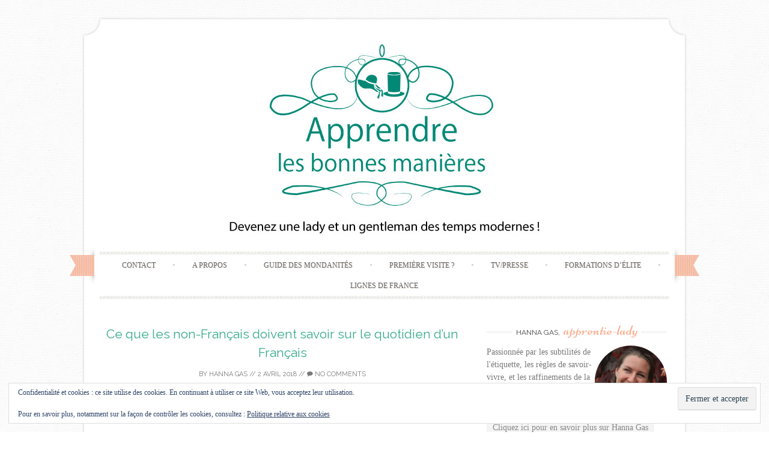

--- FILE ---
content_type: text/html; charset=UTF-8
request_url: https://apprendre-les-bonnes-manieres.com/non-francais-savoir-quotidien-dun-francais/
body_size: 19158
content:
<!DOCTYPE html>
<html lang="fr-FR">
<head>
    <meta charset="UTF-8">
    <meta name="viewport" content="width=device-width, initial-scale=1">
    <title>Ce que les non-Français doivent savoir sur le quotidien d&#039;un Français</title>
    <link rel="profile" href="http://gmpg.org/xfn/11">
    <link rel="pingback" href="https://apprendre-les-bonnes-manieres.com/xmlrpc.php">
    <meta name='robots' content='index, follow, max-image-preview:large, max-snippet:-1, max-video-preview:-1' />
	<style>img:is([sizes="auto" i], [sizes^="auto," i]) { contain-intrinsic-size: 3000px 1500px }</style>
	
	<!-- This site is optimized with the Yoast SEO plugin v26.7 - https://yoast.com/wordpress/plugins/seo/ -->
	<meta name="description" content="Ce que les non-Français doivent savoir sur le quotidien d&#039;un Français : le coût de l&#039;éléctricité en hiver ne permet pas le gaspillage." />
	<link rel="canonical" href="https://apprendre-les-bonnes-manieres.com/non-francais-savoir-quotidien-dun-francais/" />
	<meta property="og:locale" content="fr_FR" />
	<meta property="og:type" content="article" />
	<meta property="og:title" content="Ce que les non-Français doivent savoir sur le quotidien d&#039;un Français" />
	<meta property="og:description" content="Ce que les non-Français doivent savoir sur le quotidien d&#039;un Français : le coût de l&#039;éléctricité en hiver ne permet pas le gaspillage." />
	<meta property="og:url" content="https://apprendre-les-bonnes-manieres.com/non-francais-savoir-quotidien-dun-francais/" />
	<meta property="og:site_name" content="Apprendre les bonnes manières" />
	<meta property="article:published_time" content="2018-04-02T02:36:02+00:00" />
	<meta property="article:modified_time" content="2018-11-08T15:16:03+00:00" />
	<meta property="og:image" content="https://i2.wp.com/apprendre-les-bonnes-manieres.com/wp-content/uploads/2018/02/immigré.jpg?fit=1280%2C720&ssl=1" />
	<meta property="og:image:width" content="1280" />
	<meta property="og:image:height" content="720" />
	<meta property="og:image:type" content="image/jpeg" />
	<meta name="author" content="Hanna GAS" />
	<meta name="twitter:card" content="summary_large_image" />
	<meta name="twitter:label1" content="Écrit par" />
	<meta name="twitter:data1" content="Hanna GAS" />
	<script type="application/ld+json" class="yoast-schema-graph">{"@context":"https://schema.org","@graph":[{"@type":"Article","@id":"https://apprendre-les-bonnes-manieres.com/non-francais-savoir-quotidien-dun-francais/#article","isPartOf":{"@id":"https://apprendre-les-bonnes-manieres.com/non-francais-savoir-quotidien-dun-francais/"},"author":{"name":"Hanna GAS","@id":"https://apprendre-les-bonnes-manieres.com/#/schema/person/1ea05c3d86033794dadefc9fc52f9521"},"headline":"Ce que les non-Français doivent savoir sur le quotidien d&rsquo;un Français","datePublished":"2018-04-02T02:36:02+00:00","dateModified":"2018-11-08T15:16:03+00:00","mainEntityOfPage":{"@id":"https://apprendre-les-bonnes-manieres.com/non-francais-savoir-quotidien-dun-francais/"},"wordCount":37,"commentCount":0,"publisher":{"@id":"https://apprendre-les-bonnes-manieres.com/#/schema/person/1ea05c3d86033794dadefc9fc52f9521"},"image":{"@id":"https://apprendre-les-bonnes-manieres.com/non-francais-savoir-quotidien-dun-francais/#primaryimage"},"thumbnailUrl":"https://i0.wp.com/apprendre-les-bonnes-manieres.com/wp-content/uploads/2018/02/immigr%C3%A9.jpg?fit=1280%2C720&ssl=1","articleSection":["Les coulisses du blog"],"inLanguage":"fr-FR","potentialAction":[{"@type":"CommentAction","name":"Comment","target":["https://apprendre-les-bonnes-manieres.com/non-francais-savoir-quotidien-dun-francais/#respond"]}]},{"@type":"WebPage","@id":"https://apprendre-les-bonnes-manieres.com/non-francais-savoir-quotidien-dun-francais/","url":"https://apprendre-les-bonnes-manieres.com/non-francais-savoir-quotidien-dun-francais/","name":"Ce que les non-Français doivent savoir sur le quotidien d'un Français","isPartOf":{"@id":"https://apprendre-les-bonnes-manieres.com/#website"},"primaryImageOfPage":{"@id":"https://apprendre-les-bonnes-manieres.com/non-francais-savoir-quotidien-dun-francais/#primaryimage"},"image":{"@id":"https://apprendre-les-bonnes-manieres.com/non-francais-savoir-quotidien-dun-francais/#primaryimage"},"thumbnailUrl":"https://i0.wp.com/apprendre-les-bonnes-manieres.com/wp-content/uploads/2018/02/immigr%C3%A9.jpg?fit=1280%2C720&ssl=1","datePublished":"2018-04-02T02:36:02+00:00","dateModified":"2018-11-08T15:16:03+00:00","description":"Ce que les non-Français doivent savoir sur le quotidien d'un Français : le coût de l'éléctricité en hiver ne permet pas le gaspillage.","breadcrumb":{"@id":"https://apprendre-les-bonnes-manieres.com/non-francais-savoir-quotidien-dun-francais/#breadcrumb"},"inLanguage":"fr-FR","potentialAction":[{"@type":"ReadAction","target":["https://apprendre-les-bonnes-manieres.com/non-francais-savoir-quotidien-dun-francais/"]}]},{"@type":"ImageObject","inLanguage":"fr-FR","@id":"https://apprendre-les-bonnes-manieres.com/non-francais-savoir-quotidien-dun-francais/#primaryimage","url":"https://i0.wp.com/apprendre-les-bonnes-manieres.com/wp-content/uploads/2018/02/immigr%C3%A9.jpg?fit=1280%2C720&ssl=1","contentUrl":"https://i0.wp.com/apprendre-les-bonnes-manieres.com/wp-content/uploads/2018/02/immigr%C3%A9.jpg?fit=1280%2C720&ssl=1","width":1280,"height":720,"caption":"Ce que les non-Français doivent savoir sur le quotidien d'un Français"},{"@type":"BreadcrumbList","@id":"https://apprendre-les-bonnes-manieres.com/non-francais-savoir-quotidien-dun-francais/#breadcrumb","itemListElement":[{"@type":"ListItem","position":1,"name":"Accueil","item":"https://apprendre-les-bonnes-manieres.com/"},{"@type":"ListItem","position":2,"name":"Ce que les non-Français doivent savoir sur le quotidien d&rsquo;un Français"}]},{"@type":"WebSite","@id":"https://apprendre-les-bonnes-manieres.com/#website","url":"https://apprendre-les-bonnes-manieres.com/","name":"Apprendre les bonnes manières","description":"Devenez une lady et un gentleman des temps modernes !","publisher":{"@id":"https://apprendre-les-bonnes-manieres.com/#/schema/person/1ea05c3d86033794dadefc9fc52f9521"},"potentialAction":[{"@type":"SearchAction","target":{"@type":"EntryPoint","urlTemplate":"https://apprendre-les-bonnes-manieres.com/?s={search_term_string}"},"query-input":{"@type":"PropertyValueSpecification","valueRequired":true,"valueName":"search_term_string"}}],"inLanguage":"fr-FR"},{"@type":["Person","Organization"],"@id":"https://apprendre-les-bonnes-manieres.com/#/schema/person/1ea05c3d86033794dadefc9fc52f9521","name":"Hanna GAS","image":{"@type":"ImageObject","inLanguage":"fr-FR","@id":"https://apprendre-les-bonnes-manieres.com/#/schema/person/image/","url":"https://secure.gravatar.com/avatar/b7562ca9143d8325d6e80e1c071e46e0069a6967fc93a566833594bf8b91626a?s=96&d=mm&r=g","contentUrl":"https://secure.gravatar.com/avatar/b7562ca9143d8325d6e80e1c071e46e0069a6967fc93a566833594bf8b91626a?s=96&d=mm&r=g","caption":"Hanna GAS"},"logo":{"@id":"https://apprendre-les-bonnes-manieres.com/#/schema/person/image/"},"sameAs":["https://apprendre-les-bonnes-manieres.com"],"url":"https://apprendre-les-bonnes-manieres.com/author/jeunelady/"}]}</script>
	<!-- / Yoast SEO plugin. -->


<link rel='dns-prefetch' href='//secure.gravatar.com' />
<link rel='dns-prefetch' href='//stats.wp.com' />
<link rel='dns-prefetch' href='//fonts.googleapis.com' />
<link rel='dns-prefetch' href='//v0.wordpress.com' />
<link rel='preconnect' href='//i0.wp.com' />
<link rel="alternate" type="application/rss+xml" title="Apprendre les bonnes manières &raquo; Flux" href="https://apprendre-les-bonnes-manieres.com/feed/" />
<link rel="alternate" type="application/rss+xml" title="Apprendre les bonnes manières &raquo; Flux des commentaires" href="https://apprendre-les-bonnes-manieres.com/comments/feed/" />
<link rel="alternate" type="application/rss+xml" title="Apprendre les bonnes manières &raquo; Ce que les non-Français doivent savoir sur le quotidien d&rsquo;un Français Flux des commentaires" href="https://apprendre-les-bonnes-manieres.com/non-francais-savoir-quotidien-dun-francais/feed/" />
		<!-- This site uses the Google Analytics by ExactMetrics plugin v8.8.0 - Using Analytics tracking - https://www.exactmetrics.com/ -->
							<script src="//www.googletagmanager.com/gtag/js?id=G-96Q81WCKLJ"  data-cfasync="false" data-wpfc-render="false" type="text/javascript" async></script>
			<script data-cfasync="false" data-wpfc-render="false" type="text/javascript">
				var em_version = '8.8.0';
				var em_track_user = true;
				var em_no_track_reason = '';
								var ExactMetricsDefaultLocations = {"page_location":"https:\/\/apprendre-les-bonnes-manieres.com\/non-francais-savoir-quotidien-dun-francais\/"};
								if ( typeof ExactMetricsPrivacyGuardFilter === 'function' ) {
					var ExactMetricsLocations = (typeof ExactMetricsExcludeQuery === 'object') ? ExactMetricsPrivacyGuardFilter( ExactMetricsExcludeQuery ) : ExactMetricsPrivacyGuardFilter( ExactMetricsDefaultLocations );
				} else {
					var ExactMetricsLocations = (typeof ExactMetricsExcludeQuery === 'object') ? ExactMetricsExcludeQuery : ExactMetricsDefaultLocations;
				}

								var disableStrs = [
										'ga-disable-G-96Q81WCKLJ',
									];

				/* Function to detect opted out users */
				function __gtagTrackerIsOptedOut() {
					for (var index = 0; index < disableStrs.length; index++) {
						if (document.cookie.indexOf(disableStrs[index] + '=true') > -1) {
							return true;
						}
					}

					return false;
				}

				/* Disable tracking if the opt-out cookie exists. */
				if (__gtagTrackerIsOptedOut()) {
					for (var index = 0; index < disableStrs.length; index++) {
						window[disableStrs[index]] = true;
					}
				}

				/* Opt-out function */
				function __gtagTrackerOptout() {
					for (var index = 0; index < disableStrs.length; index++) {
						document.cookie = disableStrs[index] + '=true; expires=Thu, 31 Dec 2099 23:59:59 UTC; path=/';
						window[disableStrs[index]] = true;
					}
				}

				if ('undefined' === typeof gaOptout) {
					function gaOptout() {
						__gtagTrackerOptout();
					}
				}
								window.dataLayer = window.dataLayer || [];

				window.ExactMetricsDualTracker = {
					helpers: {},
					trackers: {},
				};
				if (em_track_user) {
					function __gtagDataLayer() {
						dataLayer.push(arguments);
					}

					function __gtagTracker(type, name, parameters) {
						if (!parameters) {
							parameters = {};
						}

						if (parameters.send_to) {
							__gtagDataLayer.apply(null, arguments);
							return;
						}

						if (type === 'event') {
														parameters.send_to = exactmetrics_frontend.v4_id;
							var hookName = name;
							if (typeof parameters['event_category'] !== 'undefined') {
								hookName = parameters['event_category'] + ':' + name;
							}

							if (typeof ExactMetricsDualTracker.trackers[hookName] !== 'undefined') {
								ExactMetricsDualTracker.trackers[hookName](parameters);
							} else {
								__gtagDataLayer('event', name, parameters);
							}
							
						} else {
							__gtagDataLayer.apply(null, arguments);
						}
					}

					__gtagTracker('js', new Date());
					__gtagTracker('set', {
						'developer_id.dNDMyYj': true,
											});
					if ( ExactMetricsLocations.page_location ) {
						__gtagTracker('set', ExactMetricsLocations);
					}
										__gtagTracker('config', 'G-96Q81WCKLJ', {"forceSSL":"true"} );
										window.gtag = __gtagTracker;										(function () {
						/* https://developers.google.com/analytics/devguides/collection/analyticsjs/ */
						/* ga and __gaTracker compatibility shim. */
						var noopfn = function () {
							return null;
						};
						var newtracker = function () {
							return new Tracker();
						};
						var Tracker = function () {
							return null;
						};
						var p = Tracker.prototype;
						p.get = noopfn;
						p.set = noopfn;
						p.send = function () {
							var args = Array.prototype.slice.call(arguments);
							args.unshift('send');
							__gaTracker.apply(null, args);
						};
						var __gaTracker = function () {
							var len = arguments.length;
							if (len === 0) {
								return;
							}
							var f = arguments[len - 1];
							if (typeof f !== 'object' || f === null || typeof f.hitCallback !== 'function') {
								if ('send' === arguments[0]) {
									var hitConverted, hitObject = false, action;
									if ('event' === arguments[1]) {
										if ('undefined' !== typeof arguments[3]) {
											hitObject = {
												'eventAction': arguments[3],
												'eventCategory': arguments[2],
												'eventLabel': arguments[4],
												'value': arguments[5] ? arguments[5] : 1,
											}
										}
									}
									if ('pageview' === arguments[1]) {
										if ('undefined' !== typeof arguments[2]) {
											hitObject = {
												'eventAction': 'page_view',
												'page_path': arguments[2],
											}
										}
									}
									if (typeof arguments[2] === 'object') {
										hitObject = arguments[2];
									}
									if (typeof arguments[5] === 'object') {
										Object.assign(hitObject, arguments[5]);
									}
									if ('undefined' !== typeof arguments[1].hitType) {
										hitObject = arguments[1];
										if ('pageview' === hitObject.hitType) {
											hitObject.eventAction = 'page_view';
										}
									}
									if (hitObject) {
										action = 'timing' === arguments[1].hitType ? 'timing_complete' : hitObject.eventAction;
										hitConverted = mapArgs(hitObject);
										__gtagTracker('event', action, hitConverted);
									}
								}
								return;
							}

							function mapArgs(args) {
								var arg, hit = {};
								var gaMap = {
									'eventCategory': 'event_category',
									'eventAction': 'event_action',
									'eventLabel': 'event_label',
									'eventValue': 'event_value',
									'nonInteraction': 'non_interaction',
									'timingCategory': 'event_category',
									'timingVar': 'name',
									'timingValue': 'value',
									'timingLabel': 'event_label',
									'page': 'page_path',
									'location': 'page_location',
									'title': 'page_title',
									'referrer' : 'page_referrer',
								};
								for (arg in args) {
																		if (!(!args.hasOwnProperty(arg) || !gaMap.hasOwnProperty(arg))) {
										hit[gaMap[arg]] = args[arg];
									} else {
										hit[arg] = args[arg];
									}
								}
								return hit;
							}

							try {
								f.hitCallback();
							} catch (ex) {
							}
						};
						__gaTracker.create = newtracker;
						__gaTracker.getByName = newtracker;
						__gaTracker.getAll = function () {
							return [];
						};
						__gaTracker.remove = noopfn;
						__gaTracker.loaded = true;
						window['__gaTracker'] = __gaTracker;
					})();
									} else {
										console.log("");
					(function () {
						function __gtagTracker() {
							return null;
						}

						window['__gtagTracker'] = __gtagTracker;
						window['gtag'] = __gtagTracker;
					})();
									}
			</script>
			
							<!-- / Google Analytics by ExactMetrics -->
		<script type="text/javascript">
/* <![CDATA[ */
window._wpemojiSettings = {"baseUrl":"https:\/\/s.w.org\/images\/core\/emoji\/16.0.1\/72x72\/","ext":".png","svgUrl":"https:\/\/s.w.org\/images\/core\/emoji\/16.0.1\/svg\/","svgExt":".svg","source":{"concatemoji":"https:\/\/apprendre-les-bonnes-manieres.com\/wp-includes\/js\/wp-emoji-release.min.js"}};
/*! This file is auto-generated */
!function(s,n){var o,i,e;function c(e){try{var t={supportTests:e,timestamp:(new Date).valueOf()};sessionStorage.setItem(o,JSON.stringify(t))}catch(e){}}function p(e,t,n){e.clearRect(0,0,e.canvas.width,e.canvas.height),e.fillText(t,0,0);var t=new Uint32Array(e.getImageData(0,0,e.canvas.width,e.canvas.height).data),a=(e.clearRect(0,0,e.canvas.width,e.canvas.height),e.fillText(n,0,0),new Uint32Array(e.getImageData(0,0,e.canvas.width,e.canvas.height).data));return t.every(function(e,t){return e===a[t]})}function u(e,t){e.clearRect(0,0,e.canvas.width,e.canvas.height),e.fillText(t,0,0);for(var n=e.getImageData(16,16,1,1),a=0;a<n.data.length;a++)if(0!==n.data[a])return!1;return!0}function f(e,t,n,a){switch(t){case"flag":return n(e,"\ud83c\udff3\ufe0f\u200d\u26a7\ufe0f","\ud83c\udff3\ufe0f\u200b\u26a7\ufe0f")?!1:!n(e,"\ud83c\udde8\ud83c\uddf6","\ud83c\udde8\u200b\ud83c\uddf6")&&!n(e,"\ud83c\udff4\udb40\udc67\udb40\udc62\udb40\udc65\udb40\udc6e\udb40\udc67\udb40\udc7f","\ud83c\udff4\u200b\udb40\udc67\u200b\udb40\udc62\u200b\udb40\udc65\u200b\udb40\udc6e\u200b\udb40\udc67\u200b\udb40\udc7f");case"emoji":return!a(e,"\ud83e\udedf")}return!1}function g(e,t,n,a){var r="undefined"!=typeof WorkerGlobalScope&&self instanceof WorkerGlobalScope?new OffscreenCanvas(300,150):s.createElement("canvas"),o=r.getContext("2d",{willReadFrequently:!0}),i=(o.textBaseline="top",o.font="600 32px Arial",{});return e.forEach(function(e){i[e]=t(o,e,n,a)}),i}function t(e){var t=s.createElement("script");t.src=e,t.defer=!0,s.head.appendChild(t)}"undefined"!=typeof Promise&&(o="wpEmojiSettingsSupports",i=["flag","emoji"],n.supports={everything:!0,everythingExceptFlag:!0},e=new Promise(function(e){s.addEventListener("DOMContentLoaded",e,{once:!0})}),new Promise(function(t){var n=function(){try{var e=JSON.parse(sessionStorage.getItem(o));if("object"==typeof e&&"number"==typeof e.timestamp&&(new Date).valueOf()<e.timestamp+604800&&"object"==typeof e.supportTests)return e.supportTests}catch(e){}return null}();if(!n){if("undefined"!=typeof Worker&&"undefined"!=typeof OffscreenCanvas&&"undefined"!=typeof URL&&URL.createObjectURL&&"undefined"!=typeof Blob)try{var e="postMessage("+g.toString()+"("+[JSON.stringify(i),f.toString(),p.toString(),u.toString()].join(",")+"));",a=new Blob([e],{type:"text/javascript"}),r=new Worker(URL.createObjectURL(a),{name:"wpTestEmojiSupports"});return void(r.onmessage=function(e){c(n=e.data),r.terminate(),t(n)})}catch(e){}c(n=g(i,f,p,u))}t(n)}).then(function(e){for(var t in e)n.supports[t]=e[t],n.supports.everything=n.supports.everything&&n.supports[t],"flag"!==t&&(n.supports.everythingExceptFlag=n.supports.everythingExceptFlag&&n.supports[t]);n.supports.everythingExceptFlag=n.supports.everythingExceptFlag&&!n.supports.flag,n.DOMReady=!1,n.readyCallback=function(){n.DOMReady=!0}}).then(function(){return e}).then(function(){var e;n.supports.everything||(n.readyCallback(),(e=n.source||{}).concatemoji?t(e.concatemoji):e.wpemoji&&e.twemoji&&(t(e.twemoji),t(e.wpemoji)))}))}((window,document),window._wpemojiSettings);
/* ]]> */
</script>
<link rel='stylesheet' id='jetpack_related-posts-css' href='https://apprendre-les-bonnes-manieres.com/wp-content/plugins/jetpack/modules/related-posts/related-posts.css?ver=20240116' type='text/css' media='all' />
<style id='wp-emoji-styles-inline-css' type='text/css'>

	img.wp-smiley, img.emoji {
		display: inline !important;
		border: none !important;
		box-shadow: none !important;
		height: 1em !important;
		width: 1em !important;
		margin: 0 0.07em !important;
		vertical-align: -0.1em !important;
		background: none !important;
		padding: 0 !important;
	}
</style>
<link rel='stylesheet' id='wp-block-library-css' href='https://apprendre-les-bonnes-manieres.com/wp-includes/css/dist/block-library/style.min.css' type='text/css' media='all' />
<style id='classic-theme-styles-inline-css' type='text/css'>
/*! This file is auto-generated */
.wp-block-button__link{color:#fff;background-color:#32373c;border-radius:9999px;box-shadow:none;text-decoration:none;padding:calc(.667em + 2px) calc(1.333em + 2px);font-size:1.125em}.wp-block-file__button{background:#32373c;color:#fff;text-decoration:none}
</style>
<link rel='stylesheet' id='mediaelement-css' href='https://apprendre-les-bonnes-manieres.com/wp-includes/js/mediaelement/mediaelementplayer-legacy.min.css?ver=4.2.17' type='text/css' media='all' />
<link rel='stylesheet' id='wp-mediaelement-css' href='https://apprendre-les-bonnes-manieres.com/wp-includes/js/mediaelement/wp-mediaelement.min.css' type='text/css' media='all' />
<style id='jetpack-sharing-buttons-style-inline-css' type='text/css'>
.jetpack-sharing-buttons__services-list{display:flex;flex-direction:row;flex-wrap:wrap;gap:0;list-style-type:none;margin:5px;padding:0}.jetpack-sharing-buttons__services-list.has-small-icon-size{font-size:12px}.jetpack-sharing-buttons__services-list.has-normal-icon-size{font-size:16px}.jetpack-sharing-buttons__services-list.has-large-icon-size{font-size:24px}.jetpack-sharing-buttons__services-list.has-huge-icon-size{font-size:36px}@media print{.jetpack-sharing-buttons__services-list{display:none!important}}.editor-styles-wrapper .wp-block-jetpack-sharing-buttons{gap:0;padding-inline-start:0}ul.jetpack-sharing-buttons__services-list.has-background{padding:1.25em 2.375em}
</style>
<style id='global-styles-inline-css' type='text/css'>
:root{--wp--preset--aspect-ratio--square: 1;--wp--preset--aspect-ratio--4-3: 4/3;--wp--preset--aspect-ratio--3-4: 3/4;--wp--preset--aspect-ratio--3-2: 3/2;--wp--preset--aspect-ratio--2-3: 2/3;--wp--preset--aspect-ratio--16-9: 16/9;--wp--preset--aspect-ratio--9-16: 9/16;--wp--preset--color--black: #000000;--wp--preset--color--cyan-bluish-gray: #abb8c3;--wp--preset--color--white: #ffffff;--wp--preset--color--pale-pink: #f78da7;--wp--preset--color--vivid-red: #cf2e2e;--wp--preset--color--luminous-vivid-orange: #ff6900;--wp--preset--color--luminous-vivid-amber: #fcb900;--wp--preset--color--light-green-cyan: #7bdcb5;--wp--preset--color--vivid-green-cyan: #00d084;--wp--preset--color--pale-cyan-blue: #8ed1fc;--wp--preset--color--vivid-cyan-blue: #0693e3;--wp--preset--color--vivid-purple: #9b51e0;--wp--preset--gradient--vivid-cyan-blue-to-vivid-purple: linear-gradient(135deg,rgba(6,147,227,1) 0%,rgb(155,81,224) 100%);--wp--preset--gradient--light-green-cyan-to-vivid-green-cyan: linear-gradient(135deg,rgb(122,220,180) 0%,rgb(0,208,130) 100%);--wp--preset--gradient--luminous-vivid-amber-to-luminous-vivid-orange: linear-gradient(135deg,rgba(252,185,0,1) 0%,rgba(255,105,0,1) 100%);--wp--preset--gradient--luminous-vivid-orange-to-vivid-red: linear-gradient(135deg,rgba(255,105,0,1) 0%,rgb(207,46,46) 100%);--wp--preset--gradient--very-light-gray-to-cyan-bluish-gray: linear-gradient(135deg,rgb(238,238,238) 0%,rgb(169,184,195) 100%);--wp--preset--gradient--cool-to-warm-spectrum: linear-gradient(135deg,rgb(74,234,220) 0%,rgb(151,120,209) 20%,rgb(207,42,186) 40%,rgb(238,44,130) 60%,rgb(251,105,98) 80%,rgb(254,248,76) 100%);--wp--preset--gradient--blush-light-purple: linear-gradient(135deg,rgb(255,206,236) 0%,rgb(152,150,240) 100%);--wp--preset--gradient--blush-bordeaux: linear-gradient(135deg,rgb(254,205,165) 0%,rgb(254,45,45) 50%,rgb(107,0,62) 100%);--wp--preset--gradient--luminous-dusk: linear-gradient(135deg,rgb(255,203,112) 0%,rgb(199,81,192) 50%,rgb(65,88,208) 100%);--wp--preset--gradient--pale-ocean: linear-gradient(135deg,rgb(255,245,203) 0%,rgb(182,227,212) 50%,rgb(51,167,181) 100%);--wp--preset--gradient--electric-grass: linear-gradient(135deg,rgb(202,248,128) 0%,rgb(113,206,126) 100%);--wp--preset--gradient--midnight: linear-gradient(135deg,rgb(2,3,129) 0%,rgb(40,116,252) 100%);--wp--preset--font-size--small: 13px;--wp--preset--font-size--medium: 20px;--wp--preset--font-size--large: 36px;--wp--preset--font-size--x-large: 42px;--wp--preset--spacing--20: 0.44rem;--wp--preset--spacing--30: 0.67rem;--wp--preset--spacing--40: 1rem;--wp--preset--spacing--50: 1.5rem;--wp--preset--spacing--60: 2.25rem;--wp--preset--spacing--70: 3.38rem;--wp--preset--spacing--80: 5.06rem;--wp--preset--shadow--natural: 6px 6px 9px rgba(0, 0, 0, 0.2);--wp--preset--shadow--deep: 12px 12px 50px rgba(0, 0, 0, 0.4);--wp--preset--shadow--sharp: 6px 6px 0px rgba(0, 0, 0, 0.2);--wp--preset--shadow--outlined: 6px 6px 0px -3px rgba(255, 255, 255, 1), 6px 6px rgba(0, 0, 0, 1);--wp--preset--shadow--crisp: 6px 6px 0px rgba(0, 0, 0, 1);}:where(.is-layout-flex){gap: 0.5em;}:where(.is-layout-grid){gap: 0.5em;}body .is-layout-flex{display: flex;}.is-layout-flex{flex-wrap: wrap;align-items: center;}.is-layout-flex > :is(*, div){margin: 0;}body .is-layout-grid{display: grid;}.is-layout-grid > :is(*, div){margin: 0;}:where(.wp-block-columns.is-layout-flex){gap: 2em;}:where(.wp-block-columns.is-layout-grid){gap: 2em;}:where(.wp-block-post-template.is-layout-flex){gap: 1.25em;}:where(.wp-block-post-template.is-layout-grid){gap: 1.25em;}.has-black-color{color: var(--wp--preset--color--black) !important;}.has-cyan-bluish-gray-color{color: var(--wp--preset--color--cyan-bluish-gray) !important;}.has-white-color{color: var(--wp--preset--color--white) !important;}.has-pale-pink-color{color: var(--wp--preset--color--pale-pink) !important;}.has-vivid-red-color{color: var(--wp--preset--color--vivid-red) !important;}.has-luminous-vivid-orange-color{color: var(--wp--preset--color--luminous-vivid-orange) !important;}.has-luminous-vivid-amber-color{color: var(--wp--preset--color--luminous-vivid-amber) !important;}.has-light-green-cyan-color{color: var(--wp--preset--color--light-green-cyan) !important;}.has-vivid-green-cyan-color{color: var(--wp--preset--color--vivid-green-cyan) !important;}.has-pale-cyan-blue-color{color: var(--wp--preset--color--pale-cyan-blue) !important;}.has-vivid-cyan-blue-color{color: var(--wp--preset--color--vivid-cyan-blue) !important;}.has-vivid-purple-color{color: var(--wp--preset--color--vivid-purple) !important;}.has-black-background-color{background-color: var(--wp--preset--color--black) !important;}.has-cyan-bluish-gray-background-color{background-color: var(--wp--preset--color--cyan-bluish-gray) !important;}.has-white-background-color{background-color: var(--wp--preset--color--white) !important;}.has-pale-pink-background-color{background-color: var(--wp--preset--color--pale-pink) !important;}.has-vivid-red-background-color{background-color: var(--wp--preset--color--vivid-red) !important;}.has-luminous-vivid-orange-background-color{background-color: var(--wp--preset--color--luminous-vivid-orange) !important;}.has-luminous-vivid-amber-background-color{background-color: var(--wp--preset--color--luminous-vivid-amber) !important;}.has-light-green-cyan-background-color{background-color: var(--wp--preset--color--light-green-cyan) !important;}.has-vivid-green-cyan-background-color{background-color: var(--wp--preset--color--vivid-green-cyan) !important;}.has-pale-cyan-blue-background-color{background-color: var(--wp--preset--color--pale-cyan-blue) !important;}.has-vivid-cyan-blue-background-color{background-color: var(--wp--preset--color--vivid-cyan-blue) !important;}.has-vivid-purple-background-color{background-color: var(--wp--preset--color--vivid-purple) !important;}.has-black-border-color{border-color: var(--wp--preset--color--black) !important;}.has-cyan-bluish-gray-border-color{border-color: var(--wp--preset--color--cyan-bluish-gray) !important;}.has-white-border-color{border-color: var(--wp--preset--color--white) !important;}.has-pale-pink-border-color{border-color: var(--wp--preset--color--pale-pink) !important;}.has-vivid-red-border-color{border-color: var(--wp--preset--color--vivid-red) !important;}.has-luminous-vivid-orange-border-color{border-color: var(--wp--preset--color--luminous-vivid-orange) !important;}.has-luminous-vivid-amber-border-color{border-color: var(--wp--preset--color--luminous-vivid-amber) !important;}.has-light-green-cyan-border-color{border-color: var(--wp--preset--color--light-green-cyan) !important;}.has-vivid-green-cyan-border-color{border-color: var(--wp--preset--color--vivid-green-cyan) !important;}.has-pale-cyan-blue-border-color{border-color: var(--wp--preset--color--pale-cyan-blue) !important;}.has-vivid-cyan-blue-border-color{border-color: var(--wp--preset--color--vivid-cyan-blue) !important;}.has-vivid-purple-border-color{border-color: var(--wp--preset--color--vivid-purple) !important;}.has-vivid-cyan-blue-to-vivid-purple-gradient-background{background: var(--wp--preset--gradient--vivid-cyan-blue-to-vivid-purple) !important;}.has-light-green-cyan-to-vivid-green-cyan-gradient-background{background: var(--wp--preset--gradient--light-green-cyan-to-vivid-green-cyan) !important;}.has-luminous-vivid-amber-to-luminous-vivid-orange-gradient-background{background: var(--wp--preset--gradient--luminous-vivid-amber-to-luminous-vivid-orange) !important;}.has-luminous-vivid-orange-to-vivid-red-gradient-background{background: var(--wp--preset--gradient--luminous-vivid-orange-to-vivid-red) !important;}.has-very-light-gray-to-cyan-bluish-gray-gradient-background{background: var(--wp--preset--gradient--very-light-gray-to-cyan-bluish-gray) !important;}.has-cool-to-warm-spectrum-gradient-background{background: var(--wp--preset--gradient--cool-to-warm-spectrum) !important;}.has-blush-light-purple-gradient-background{background: var(--wp--preset--gradient--blush-light-purple) !important;}.has-blush-bordeaux-gradient-background{background: var(--wp--preset--gradient--blush-bordeaux) !important;}.has-luminous-dusk-gradient-background{background: var(--wp--preset--gradient--luminous-dusk) !important;}.has-pale-ocean-gradient-background{background: var(--wp--preset--gradient--pale-ocean) !important;}.has-electric-grass-gradient-background{background: var(--wp--preset--gradient--electric-grass) !important;}.has-midnight-gradient-background{background: var(--wp--preset--gradient--midnight) !important;}.has-small-font-size{font-size: var(--wp--preset--font-size--small) !important;}.has-medium-font-size{font-size: var(--wp--preset--font-size--medium) !important;}.has-large-font-size{font-size: var(--wp--preset--font-size--large) !important;}.has-x-large-font-size{font-size: var(--wp--preset--font-size--x-large) !important;}
:where(.wp-block-post-template.is-layout-flex){gap: 1.25em;}:where(.wp-block-post-template.is-layout-grid){gap: 1.25em;}
:where(.wp-block-columns.is-layout-flex){gap: 2em;}:where(.wp-block-columns.is-layout-grid){gap: 2em;}
:root :where(.wp-block-pullquote){font-size: 1.5em;line-height: 1.6;}
</style>
<link rel='stylesheet' id='stcr-style-css' href='https://apprendre-les-bonnes-manieres.com/wp-content/plugins/subscribe-to-comments-reloaded/includes/css/stcr-style.css' type='text/css' media='all' />
<link rel='stylesheet' id='sugarspice-fonts-css' href='//fonts.googleapis.com/css?family=Niconne%7CPT%2BSerif%3A400%2C700%7CRaleway%3A400%2C600&#038;subset=latin%2Clatin-ext' type='text/css' media='all' />
<link rel='stylesheet' id='sugarspice-style-css' href='https://apprendre-les-bonnes-manieres.com/wp-content/themes/sugar-and-spice/style.css' type='text/css' media='all' />
<link rel='stylesheet' id='sugarspice-responsive-css' href='https://apprendre-les-bonnes-manieres.com/wp-content/themes/sugar-and-spice/responsive.css' type='text/css' media='all' />
<link rel='stylesheet' id='sugarspice-icofont-css' href='https://apprendre-les-bonnes-manieres.com/wp-content/themes/sugar-and-spice/fonts/icofont.css' type='text/css' media='all' />
<link rel='stylesheet' id='jetpack-subscriptions-css' href='https://apprendre-les-bonnes-manieres.com/wp-content/plugins/jetpack/_inc/build/subscriptions/subscriptions.min.css?ver=15.4' type='text/css' media='all' />
<link rel='stylesheet' id='wp-social-sharing-css' href='https://apprendre-les-bonnes-manieres.com/wp-content/plugins/wp-social-sharing/static/socialshare.css?ver=1.6' type='text/css' media='all' />
<!--n2css--><!--n2js--><script type="text/javascript" id="jetpack_related-posts-js-extra">
/* <![CDATA[ */
var related_posts_js_options = {"post_heading":"h4"};
/* ]]> */
</script>
<script type="text/javascript" src="https://apprendre-les-bonnes-manieres.com/wp-content/plugins/jetpack/_inc/build/related-posts/related-posts.min.js?ver=20240116" id="jetpack_related-posts-js"></script>
<script type="text/javascript" src="https://apprendre-les-bonnes-manieres.com/wp-content/plugins/google-analytics-dashboard-for-wp/assets/js/frontend-gtag.min.js?ver=8.8.0" id="exactmetrics-frontend-script-js" async="async" data-wp-strategy="async"></script>
<script data-cfasync="false" data-wpfc-render="false" type="text/javascript" id='exactmetrics-frontend-script-js-extra'>/* <![CDATA[ */
var exactmetrics_frontend = {"js_events_tracking":"true","download_extensions":"zip,mp3,mpeg,pdf,docx,pptx,xlsx,rar","inbound_paths":"[{\"path\":\"\\\/go\\\/\",\"label\":\"affiliate\"},{\"path\":\"\\\/recommend\\\/\",\"label\":\"affiliate\"}]","home_url":"https:\/\/apprendre-les-bonnes-manieres.com","hash_tracking":"false","v4_id":"G-96Q81WCKLJ"};/* ]]> */
</script>
<script type="text/javascript" src="https://apprendre-les-bonnes-manieres.com/wp-includes/js/jquery/jquery.min.js?ver=3.7.1" id="jquery-core-js"></script>
<script type="text/javascript" src="https://apprendre-les-bonnes-manieres.com/wp-includes/js/jquery/jquery-migrate.min.js?ver=3.4.1" id="jquery-migrate-js"></script>
<link rel="https://api.w.org/" href="https://apprendre-les-bonnes-manieres.com/wp-json/" /><link rel="alternate" title="JSON" type="application/json" href="https://apprendre-les-bonnes-manieres.com/wp-json/wp/v2/posts/4468" /><link rel="EditURI" type="application/rsd+xml" title="RSD" href="https://apprendre-les-bonnes-manieres.com/xmlrpc.php?rsd" />
<link rel='shortlink' href='https://wp.me/p6vj7C-1a4' />
<link rel="alternate" title="oEmbed (JSON)" type="application/json+oembed" href="https://apprendre-les-bonnes-manieres.com/wp-json/oembed/1.0/embed?url=https%3A%2F%2Fapprendre-les-bonnes-manieres.com%2Fnon-francais-savoir-quotidien-dun-francais%2F" />
<link rel="alternate" title="oEmbed (XML)" type="text/xml+oembed" href="https://apprendre-les-bonnes-manieres.com/wp-json/oembed/1.0/embed?url=https%3A%2F%2Fapprendre-les-bonnes-manieres.com%2Fnon-francais-savoir-quotidien-dun-francais%2F&#038;format=xml" />
	<style>img#wpstats{display:none}</style>
		
<style>
a, a:visited { color:#36AB8A; }
.entry-meta a { color:#797979; }
#nav-wrapper .ribbon-left, #nav-wrapper .ribbon-right { background-image: url("https://apprendre-les-bonnes-manieres.com/wp-content/themes/sugar-and-spice/images/ribbon-peach.png"); }a:hover, a:focus, nav#main-nav > ul > li > a:hover { color: rgba(54, 171, 138, 0.7); }nav#main-nav > ul > li.current_page_item > a, nav#main-nav > ul > li.current_page_ancestor > a, nav#main-nav > ul > li.current-menu-item > a { color:#36AB8A; }
.widget-title em { color:#F9AA89; }
.widget_calendar table td#today { background:#F9AA89; }
blockquote cite { color:#36AB8A; }
blockquote { border-left-color: #F9AA89;} {}
.button:hover, button:hover, a.social-icon:hover , input[type="submit"]:hover, input[type="reset"]:hover, input[type="button"]:hover { background: rgba(54, 171, 138, 0.7);} </style>
<style type="text/css" id="custom-background-css">
body.custom-background { background-image: url("https://apprendre-les-bonnes-manieres.com/wp-content/themes/sugar-and-spice/images/bg.png"); background-position: left top; background-size: auto; background-repeat: repeat; background-attachment: scroll; }
</style>
	<link rel="icon" href="https://i0.wp.com/apprendre-les-bonnes-manieres.com/wp-content/uploads/2016/05/cropped-Favicon-Apprendre-les-bonnes-mani%C3%A8res-%C3%A9tiquette-protocole.png?fit=32%2C32&#038;ssl=1" sizes="32x32" />
<link rel="icon" href="https://i0.wp.com/apprendre-les-bonnes-manieres.com/wp-content/uploads/2016/05/cropped-Favicon-Apprendre-les-bonnes-mani%C3%A8res-%C3%A9tiquette-protocole.png?fit=192%2C192&#038;ssl=1" sizes="192x192" />
<link rel="apple-touch-icon" href="https://i0.wp.com/apprendre-les-bonnes-manieres.com/wp-content/uploads/2016/05/cropped-Favicon-Apprendre-les-bonnes-mani%C3%A8res-%C3%A9tiquette-protocole.png?fit=180%2C180&#038;ssl=1" />
<meta name="msapplication-TileImage" content="https://i0.wp.com/apprendre-les-bonnes-manieres.com/wp-content/uploads/2016/05/cropped-Favicon-Apprendre-les-bonnes-mani%C3%A8res-%C3%A9tiquette-protocole.png?fit=270%2C270&#038;ssl=1" />
</head>

<body class="wp-singular post-template-default single single-post postid-4468 single-format-standard custom-background wp-theme-sugar-and-spice">
<div class="AW-Form-1669406094"></div>
<script type="text/javascript">(function(d, s, id) {
    var js, fjs = d.getElementsByTagName(s)[0];
    if (d.getElementById(id)) return;
    js = d.createElement(s); js.id = id;
    js.src = "//forms.aweber.com/form/94/1669406094.js";
    fjs.parentNode.insertBefore(js, fjs);
    }(document, "script", "aweber-wjs-fqs83ho30"));
</script>
<div id="page" class="hfeed site">
		<header id="header" class="site-header" role="banner">
		<div class="site-branding">

                
            <a href="https://apprendre-les-bonnes-manieres.com/" class="logo-img"><img src="https://apprendre-les-bonnes-manieres.com/wp-content/uploads/2018/06/bannière-test-3-apprendre-les-bonnes-manières.jpg" alt="Apprendre les bonnes manières" /></a>
            
                
		</div>
        <div id="nav-wrapper">
            <div class="ribbon-left"></div>
            <nav id="main-nav" class="main-navigation" role="navigation">
                <div class="skip-link"><a class="screen-reader-text" href="#content">Skip to content</a></div>
                <ul id="nav" class="menu"><li id="menu-item-3132" class="menu-item menu-item-type-post_type menu-item-object-page menu-item-3132"><a href="https://apprendre-les-bonnes-manieres.com/blog/">Contact</a></li>
<li id="menu-item-3133" class="menu-item menu-item-type-post_type menu-item-object-page menu-item-3133"><a href="https://apprendre-les-bonnes-manieres.com/hanna-gas-coach-expert/">A propos</a></li>
<li id="menu-item-3131" class="menu-item menu-item-type-post_type menu-item-object-page menu-item-3131"><a href="https://apprendre-les-bonnes-manieres.com/guide/">Guide des Mondanités</a></li>
<li id="menu-item-3130" class="menu-item menu-item-type-post_type menu-item-object-page menu-item-3130"><a href="https://apprendre-les-bonnes-manieres.com/politesse-sur-youtube/">Première visite ?</a></li>
<li id="menu-item-3318" class="menu-item menu-item-type-post_type menu-item-object-page menu-item-3318"><a href="https://apprendre-les-bonnes-manieres.com/pro/">TV/Presse</a></li>
<li id="menu-item-9292" class="menu-item menu-item-type-custom menu-item-object-custom menu-item-9292"><a href="https://hannagas.podia.com/">Formations d&rsquo;élite</a></li>
<li id="menu-item-12184" class="menu-item menu-item-type-post_type menu-item-object-page menu-item-12184"><a href="https://apprendre-les-bonnes-manieres.com/lignes-de-france/">Lignes de France</a></li>
</ul>            </nav><!-- #site-navigation -->
            <div class="ribbon-right"></div>
        </div>
	</header><!-- #header -->

	<div id="main" class="site-main">
 
        <div id="primary" class="content-area">  
            <div id="content" class="site-content" role="main">

            
                
<article id="post-4468" class="post-4468 post type-post status-publish format-standard has-post-thumbnail hentry category-les-coulisses-du-blog">
	<header class="entry-header">
		<h1 class="entry-title"><a href="https://apprendre-les-bonnes-manieres.com/non-francais-savoir-quotidien-dun-francais/" rel="bookmark">Ce que les non-Français doivent savoir sur le quotidien d&rsquo;un Français</a></h1>

		<div class="entry-meta">
			<span class="byline"> by <span class="author vcard"><a href="https://apprendre-les-bonnes-manieres.com/author/jeunelady/" title="View all posts by Hanna GAS" rel="author" class="fn">Hanna GAS</a></span></span> // <span class="posted-on"><a href="https://apprendre-les-bonnes-manieres.com/non-francais-savoir-quotidien-dun-francais/" title="4 h 36 min" rel="bookmark"><time class="entry-date published updated" datetime="2018-04-02T04:36:02+01:00">2 avril 2018</time></a></span> // <span class="comments"><a href="https://apprendre-les-bonnes-manieres.com/non-francais-savoir-quotidien-dun-francais/#respond"><i class="icon-comment"></i> No Comments</a></span>		</div><!-- .entry-meta -->
	</header><!-- .entry-header -->

	<div class="entry-content">
        <p><iframe title="Ce que les non-Français doivent savoir sur le quotidien d&#039;un Français" width="600" height="338" src="https://www.youtube.com/embed/F__uOP0vy70?feature=oembed" frameborder="0" allow="accelerometer; autoplay; clipboard-write; encrypted-media; gyroscope; picture-in-picture; web-share" referrerpolicy="strict-origin-when-cross-origin" allowfullscreen></iframe></p>
<p>&nbsp;</p>
<h1><span style="color: #339966;">Ce que les non-Français doivent savoir sur le quotidien d&rsquo;un Français</span></h1>
<p>&nbsp;</p>
<p>&nbsp;</p>
<p>&nbsp;</p>
<p>&nbsp;</p>
		<div class="social-sharing ">
						<span class="left before-sharebutton-text">Partagez l'article sur...</span>
	        	        <a onclick="return ss_plugin_loadpopup_js(this);" rel="external nofollow" class="button-facebook" href="http://www.facebook.com/sharer/sharer.php?u=https%3A%2F%2Fapprendre-les-bonnes-manieres.com%2Fnon-francais-savoir-quotidien-dun-francais%2F" target="_blank" >Facebook</a><a onclick="return ss_plugin_loadpopup_js(this);" rel="external nofollow" class="button-twitter" href="http://twitter.com/intent/tweet/?text=Ce+que+les+non-Fran%C3%A7ais+doivent+savoir+sur+le+quotidien+d%27un+Fran%C3%A7ais&url=https%3A%2F%2Fapprendre-les-bonnes-manieres.com%2Fnon-francais-savoir-quotidien-dun-francais%2F" target="_blank">Twitter</a><a onclick="return ss_plugin_loadpopup_js(this);" rel="external nofollow" class="button-linkedin" href="http://www.linkedin.com/shareArticle?mini=true&url=https%3A%2F%2Fapprendre-les-bonnes-manieres.com%2Fnon-francais-savoir-quotidien-dun-francais%2F&title=Ce+que+les+non-Fran%C3%A7ais+doivent+savoir+sur+le+quotidien+d%27un+Fran%C3%A7ais" target="_blank" >Linkedin</a><a onclick="return ss_plugin_loadpopup_js(this);" rel="external nofollow" class="button-pinterest" href="http://pinterest.com/pin/create/button/?url=https%3A%2F%2Fapprendre-les-bonnes-manieres.com%2Fnon-francais-savoir-quotidien-dun-francais%2F&media=https%3A%2F%2Fi0.wp.com%2Fapprendre-les-bonnes-manieres.com%2Fwp-content%2Fuploads%2F2018%2F02%2Fimmigr%25C3%25A9.jpg%3Ffit%3D300%252C169%26ssl%3D1&description=Ce+que+les+non-Fran%C3%A7ais+doivent+savoir+sur+le+quotidien+d%27un+Fran%C3%A7ais" target="_blank" >Pinterest</a>	        	    </div>
	    <div class="post_signature"><img data-recalc-dims="1" decoding="async" src="https://i0.wp.com/apprendre-les-bonnes-manieres.com/wp-content/uploads/2018/03/signature-test-1-1.jpg?w=600&#038;ssl=1" /></div>
<div id='jp-relatedposts' class='jp-relatedposts' >
	<h3 class="jp-relatedposts-headline"><em>Pour parfaire votre formation de lady et de gentleman :</em></h3>
</div>	</div><!-- .entry-content -->

	<footer class="entry-meta bottom">
		
		This entry was posted in <a href="https://apprendre-les-bonnes-manieres.com/category/les-coulisses-du-blog/" rel="category tag">Les coulisses du blog</a>.
	</footer><!-- .entry-meta -->
</article><!-- #post-## -->
                
                                
                	<nav role="navigation" id="nav-below" class="post-navigation section">
		<h1 class="screen-reader-text">Post navigation</h1>

	        <h2 class="section-title"><span>Navigation</span></h2>
		<div class="nav-previous"><a href="https://apprendre-les-bonnes-manieres.com/trois-infos-insolites-sur-letiquette-tirees-livre-savoir-recevoir-savoir-vivre-de-pauline-delamarque/" rel="prev"><span class="meta-nav">&larr;</span> Trois infos insolites sur l’étiquette tirées du livre Savoir recevoir, Savoir vivre de Pauline Delamarque</a></div>		<div class="nav-next"><a href="https://apprendre-les-bonnes-manieres.com/etiquette-interdit-aux-femmes-lors-diner/" rel="next">Ce que l&rsquo;étiquette interdit aux femmes lors d&rsquo;un dîner&#8230; <span class="meta-nav">&rarr;</span></a></div>
	
	</nav><!-- #nav-below -->
	
                
	<div id="comments" class="comments-area section">

	
	
	
		<div id="respond" class="comment-respond">
		<h3 id="reply-title" class="comment-reply-title">Laisser un commentaire <small><a rel="nofollow" id="cancel-comment-reply-link" href="/non-francais-savoir-quotidien-dun-francais/#respond" style="display:none;">Annuler la réponse</a></small></h3><form action="https://apprendre-les-bonnes-manieres.com/wp-comments-post.php" method="post" id="commentform" class="comment-form"><p class="comment-form-comment"><label for="comment">Commentaire <span class="required">*</span></label> <textarea autocomplete="new-password"  id="gf00e5d12a"  name="gf00e5d12a"   cols="45" rows="8" maxlength="65525" required></textarea><textarea id="comment" aria-label="hp-comment" aria-hidden="true" name="comment" autocomplete="new-password" style="padding:0 !important;clip:rect(1px, 1px, 1px, 1px) !important;position:absolute !important;white-space:nowrap !important;height:1px !important;width:1px !important;overflow:hidden !important;" tabindex="-1"></textarea><script data-noptimize>document.getElementById("comment").setAttribute( "id", "a2a51ef0d17230513c2b778ffb21a249" );document.getElementById("gf00e5d12a").setAttribute( "id", "comment" );</script></p><p class="comment-form-author"><label for="author">Nom <span class="required">*</span></label> <input id="author" name="author" type="text" value="" size="30" maxlength="245" autocomplete="name" required /></p>
<p class="comment-form-email"><label for="email">E-mail <span class="required">*</span></label> <input id="email" name="email" type="email" value="" size="30" maxlength="100" autocomplete="email" required /></p>
<p class="comment-form-url"><label for="url">Site web</label> <input id="url" name="url" type="url" value="" size="30" maxlength="200" autocomplete="url" /></p>
<input type="text" name="ebxa8" value="" style="display: none !important;" />
<p class="comment-subscription-form"><input type="checkbox" name="subscribe_comments" id="subscribe_comments" value="subscribe" style="width: auto; -moz-appearance: checkbox; -webkit-appearance: checkbox;" /> <label class="subscribe-label" id="subscribe-label" for="subscribe_comments">Prévenez-moi de tous les nouveaux commentaires par e-mail.</label></p><p class='comment-form-subscriptions'><label for='subscribe-reloaded'><input style='width:30px' type='checkbox' name='subscribe-reloaded' id='subscribe-reloaded' value='yes' /> Notifiez-moi des commentaires à venir via émail. Vous pouvez aussi <a href='https://apprendre-les-bonnes-manieres.com/comment-subscriptions/?srp=4468&amp;srk=471949332dd7e42fac305675b0a78007&amp;sra=s&amp;srsrc=f'>vous abonner</a> sans commenter.</label></p><p class="form-submit"><input name="submit" type="submit" id="submit" class="submit" value="Laisser un commentaire" /> <input type='hidden' name='comment_post_ID' value='4468' id='comment_post_ID' />
<input type='hidden' name='comment_parent' id='comment_parent' value='0' />
</p><p style="display: none !important;" class="akismet-fields-container" data-prefix="ak_"><label>&#916;<textarea name="ak_hp_textarea" cols="45" rows="8" maxlength="100"></textarea></label><input type="hidden" id="ak_js_1" name="ak_js" value="245"/><script>document.getElementById( "ak_js_1" ).setAttribute( "value", ( new Date() ).getTime() );</script></p></form>	</div><!-- #respond -->
	<p class="akismet_comment_form_privacy_notice">Ce site utilise Akismet pour réduire les indésirables. <a href="https://akismet.com/privacy/" target="_blank" rel="nofollow noopener">En savoir plus sur la façon dont les données de vos commentaires sont traitées</a>.</p>
</div><!-- #comments -->

            
            </div><!-- #content -->
        </div><!-- #primary -->
        
                        
        <div id="sidebar" class="widget-area" role="complementary">
        
            <aside id="sugarspice_about_widget-3" class="widget sugarspice_about_widget"><h3 class="widget-title"><span>Hanna GAS, Apprentie-Lady</span></h3>        <img src="https://apprendre-les-bonnes-manieres.com/wp-content/uploads/2023/01/Hanna-Gas-Lignes-de-France-Apprendre-les-Bonnes-Manieres-etiquette-2.jpg"  class="profile" />        <p>Passionnée par les subtilités de l'étiquette, les règles de savoir-vivre, et les raffinements de la politesse...</p>
        <a href="https://apprendre-les-bonnes-manieres.com/hanna-gas-coach-expert/" class="button">Cliquez ici pour en savoir plus sur Hanna Gas</a>
		</aside><aside id="block-2" class="widget widget_block widget_media_image">
<figure class="wp-block-image size-large"><a href="https://www.lignesdefrance.com/"><img loading="lazy" decoding="async" width="1024" height="1024" src="https://apprendre-les-bonnes-manieres.com/wp-content/uploads/2022/11/logo-carre-simple-nom-1024x1024.jpg" alt="" class="wp-image-12204" srcset="https://i0.wp.com/apprendre-les-bonnes-manieres.com/wp-content/uploads/2022/11/logo-carre-simple-nom.jpg?resize=1024%2C1024&amp;ssl=1 1024w, https://i0.wp.com/apprendre-les-bonnes-manieres.com/wp-content/uploads/2022/11/logo-carre-simple-nom.jpg?resize=300%2C300&amp;ssl=1 300w, https://i0.wp.com/apprendre-les-bonnes-manieres.com/wp-content/uploads/2022/11/logo-carre-simple-nom.jpg?resize=150%2C150&amp;ssl=1 150w, https://i0.wp.com/apprendre-les-bonnes-manieres.com/wp-content/uploads/2022/11/logo-carre-simple-nom.jpg?resize=768%2C768&amp;ssl=1 768w, https://i0.wp.com/apprendre-les-bonnes-manieres.com/wp-content/uploads/2022/11/logo-carre-simple-nom.jpg?resize=1536%2C1536&amp;ssl=1 1536w, https://i0.wp.com/apprendre-les-bonnes-manieres.com/wp-content/uploads/2022/11/logo-carre-simple-nom.jpg?resize=210%2C210&amp;ssl=1 210w, https://i0.wp.com/apprendre-les-bonnes-manieres.com/wp-content/uploads/2022/11/logo-carre-simple-nom.jpg?w=2000&amp;ssl=1 2000w, https://i0.wp.com/apprendre-les-bonnes-manieres.com/wp-content/uploads/2022/11/logo-carre-simple-nom.jpg?w=1200&amp;ssl=1 1200w, https://i0.wp.com/apprendre-les-bonnes-manieres.com/wp-content/uploads/2022/11/logo-carre-simple-nom.jpg?w=1800&amp;ssl=1 1800w" sizes="auto, (max-width: 1024px) 100vw, 1024px" /></a></figure>
</aside><aside id="text-9" class="widget widget_text"><h3 class="widget-title"><span>Cours d&rsquo;élégance</span></h3>			<div class="textwidget"><div class="AW-Form-796534826"></div>
<p><script type="text/javascript">(function(d, s, id) {
    var js, fjs = d.getElementsByTagName(s)[0];
    if (d.getElementById(id)) return;
    js = d.createElement(s); js.id = id;
    js.src = "//forms.aweber.com/form/26/796534826.js";
    fjs.parentNode.insertBefore(js, fjs);
    }(document, "script", "aweber-wjs-4lomio8jx"));
</script></p>
</div>
		</aside><aside id="text-7" class="widget widget_text"><h3 class="widget-title"><span>Youtube, Facebook &#038; Instagram</span></h3>			<div class="textwidget"><p><a href="https://www.youtube.com/channel/UCDs_eMn1kFNAfrQ-ehEY4ng"><img loading="lazy" decoding="async" data-recalc-dims="1" class="alignleft wp-image-4791" src="https://i0.wp.com/apprendre-les-bonnes-manieres.com/wp-content/uploads/2018/04/logo-youtube-1.png?resize=50%2C50&#038;ssl=1" alt="logo youtube étiquette bonnes manières protocole bienséance courtoisie usage coach expert professionnel étiquette usages galanterie " width="50" height="50" srcset="https://i0.wp.com/apprendre-les-bonnes-manieres.com/wp-content/uploads/2018/04/logo-youtube-1.png?w=225&amp;ssl=1 225w, https://i0.wp.com/apprendre-les-bonnes-manieres.com/wp-content/uploads/2018/04/logo-youtube-1.png?resize=150%2C150&amp;ssl=1 150w, https://i0.wp.com/apprendre-les-bonnes-manieres.com/wp-content/uploads/2018/04/logo-youtube-1.png?resize=210%2C210&amp;ssl=1 210w" sizes="auto, (max-width: 50px) 100vw, 50px" /></a><a href="https://fr-fr.facebook.com/Apprendre-les-bonnes-mani%C3%A8res-239931276393383/"><img loading="lazy" decoding="async" data-recalc-dims="1" class="wp-image-4792 alignleft" src="https://i0.wp.com/apprendre-les-bonnes-manieres.com/wp-content/uploads/2018/04/logo-facebook-1.gif?resize=50%2C50&#038;ssl=1" alt="instagram logo logo youtube étiquette bonnes manières protocole bienséance courtoisie usage coach expert professionnel étiquette usages galanterie " width="50" height="50" /></a><a href="https://www.instagram.com/apprendrelesbonnesmanieres/"><img loading="lazy" decoding="async" data-recalc-dims="1" class="wp-image-4793 alignleft" src="https://i0.wp.com/apprendre-les-bonnes-manieres.com/wp-content/uploads/2018/04/instagram-logo-1.png?resize=50%2C50&#038;ssl=1" alt="instagram logo logo youtube étiquette bonnes manières protocole bienséance courtoisie usage coach expert professionnel étiquette usages galanterie " width="50" height="50" srcset="https://i0.wp.com/apprendre-les-bonnes-manieres.com/wp-content/uploads/2018/04/instagram-logo-1.png?w=225&amp;ssl=1 225w, https://i0.wp.com/apprendre-les-bonnes-manieres.com/wp-content/uploads/2018/04/instagram-logo-1.png?resize=150%2C150&amp;ssl=1 150w, https://i0.wp.com/apprendre-les-bonnes-manieres.com/wp-content/uploads/2018/04/instagram-logo-1.png?resize=210%2C210&amp;ssl=1 210w" sizes="auto, (max-width: 50px) 100vw, 50px" /></a></p>
</div>
		</aside><aside id="search-2" class="widget widget_search"><h3 class="widget-title"><span>Rechercher</span></h3><form role="search" method="get" class="search-form" action="https://apprendre-les-bonnes-manieres.com/">
	<label>
		<span class="screen-reader-text">Search for:</span>
		<input type="search" class="search-field" placeholder="Search &hellip;" value="" name="s">
	</label>
	<input type="submit" class="search-submit" value="Search">
</form>
</aside><aside id="media_image-4" class="widget widget_media_image"><h3 class="widget-title"><span>Ils m&rsquo;ont fait confiance</span></h3><a href="https://apprendre-les-bonnes-manieres.com/interview-sur-france-3/"><img width="300" height="300" src="https://i0.wp.com/apprendre-les-bonnes-manieres.com/wp-content/uploads/2020/01/Apprendre-les-bonnes-mani%C3%A8res-partenaires-t%C3%A9l%C3%A9-reportages-ok.jpg?fit=300%2C300&amp;ssl=1" class="image wp-image-8504  attachment-medium size-medium" alt="Hanna Gas Apprendre les Bonnes manières expert élégance étiquette savoir-vivre" style="max-width: 100%; height: auto;" decoding="async" loading="lazy" /></a></aside><aside id="categories-8" class="widget widget_categories"><h3 class="widget-title"><span>Catégories</span></h3>
			<ul>
					<li class="cat-item cat-item-2"><a href="https://apprendre-les-bonnes-manieres.com/category/a-table/">Arts de la table</a> (180)
</li>
	<li class="cat-item cat-item-1413"><a href="https://apprendre-les-bonnes-manieres.com/category/bapteme/">Baptême</a> (8)
</li>
	<li class="cat-item cat-item-320"><a href="https://apprendre-les-bonnes-manieres.com/category/citations/">Citations</a> (21)
</li>
	<li class="cat-item cat-item-1"><a href="https://apprendre-les-bonnes-manieres.com/category/divers-sujets/">Divers sujets</a> (406)
</li>
	<li class="cat-item cat-item-1415"><a href="https://apprendre-les-bonnes-manieres.com/category/elegance-vestimentaire/">Élégance vestimentaire</a> (288)
</li>
	<li class="cat-item cat-item-1419"><a href="https://apprendre-les-bonnes-manieres.com/category/enfants/">Enfants</a> (73)
</li>
	<li class="cat-item cat-item-1412"><a href="https://apprendre-les-bonnes-manieres.com/category/fiancailles/">Fiançailles</a> (14)
</li>
	<li class="cat-item cat-item-1414"><a href="https://apprendre-les-bonnes-manieres.com/category/galanterie/">Galanterie</a> (69)
</li>
	<li class="cat-item cat-item-1418"><a href="https://apprendre-les-bonnes-manieres.com/category/international/">International</a> (27)
</li>
	<li class="cat-item cat-item-1411"><a href="https://apprendre-les-bonnes-manieres.com/category/les-coulisses-du-blog/">Les coulisses du blog</a> (141)
</li>
	<li class="cat-item cat-item-367"><a href="https://apprendre-les-bonnes-manieres.com/category/les-regles-ont-change/">Les règles ont changé</a> (99)
</li>
	<li class="cat-item cat-item-232"><a href="https://apprendre-les-bonnes-manieres.com/category/livres-chroniques/">Livres &#8211; Chroniques</a> (75)
</li>
	<li class="cat-item cat-item-368"><a href="https://apprendre-les-bonnes-manieres.com/category/mariage-et-autres-receptions/">Mariage et autres réceptions</a> (93)
</li>
	<li class="cat-item cat-item-1420"><a href="https://apprendre-les-bonnes-manieres.com/category/noel/">Noël</a> (25)
</li>
	<li class="cat-item cat-item-697"><a href="https://apprendre-les-bonnes-manieres.com/category/petites-lecons-detiquette-en-video/">Petites leçons d&#039;étiquette en vidéo</a> (71)
</li>
	<li class="cat-item cat-item-231"><a href="https://apprendre-les-bonnes-manieres.com/category/seduction-lady-gentleman/">Séduction lady/gentleman</a> (105)
</li>
	<li class="cat-item cat-item-1416"><a href="https://apprendre-les-bonnes-manieres.com/category/theatre-opera/">Théâtre &amp; Opéra</a> (12)
</li>
	<li class="cat-item cat-item-321"><a href="https://apprendre-les-bonnes-manieres.com/category/travail/">Travail</a> (40)
</li>
			</ul>

			</aside><aside id="archives-3" class="widget widget_archive"><h3 class="widget-title"><span>Archives</span></h3>		<label class="screen-reader-text" for="archives-dropdown-3">Archives</label>
		<select id="archives-dropdown-3" name="archive-dropdown">
			
			<option value="">Sélectionner un mois</option>
				<option value='https://apprendre-les-bonnes-manieres.com/2025/06/'> juin 2025 &nbsp;(1)</option>
	<option value='https://apprendre-les-bonnes-manieres.com/2025/03/'> mars 2025 &nbsp;(2)</option>
	<option value='https://apprendre-les-bonnes-manieres.com/2025/02/'> février 2025 &nbsp;(4)</option>
	<option value='https://apprendre-les-bonnes-manieres.com/2025/01/'> janvier 2025 &nbsp;(3)</option>
	<option value='https://apprendre-les-bonnes-manieres.com/2024/12/'> décembre 2024 &nbsp;(8)</option>
	<option value='https://apprendre-les-bonnes-manieres.com/2024/11/'> novembre 2024 &nbsp;(5)</option>
	<option value='https://apprendre-les-bonnes-manieres.com/2024/10/'> octobre 2024 &nbsp;(9)</option>
	<option value='https://apprendre-les-bonnes-manieres.com/2024/09/'> septembre 2024 &nbsp;(5)</option>
	<option value='https://apprendre-les-bonnes-manieres.com/2024/08/'> août 2024 &nbsp;(6)</option>
	<option value='https://apprendre-les-bonnes-manieres.com/2024/07/'> juillet 2024 &nbsp;(6)</option>
	<option value='https://apprendre-les-bonnes-manieres.com/2024/06/'> juin 2024 &nbsp;(5)</option>
	<option value='https://apprendre-les-bonnes-manieres.com/2024/05/'> mai 2024 &nbsp;(5)</option>
	<option value='https://apprendre-les-bonnes-manieres.com/2024/04/'> avril 2024 &nbsp;(5)</option>
	<option value='https://apprendre-les-bonnes-manieres.com/2024/03/'> mars 2024 &nbsp;(6)</option>
	<option value='https://apprendre-les-bonnes-manieres.com/2024/02/'> février 2024 &nbsp;(7)</option>
	<option value='https://apprendre-les-bonnes-manieres.com/2024/01/'> janvier 2024 &nbsp;(8)</option>
	<option value='https://apprendre-les-bonnes-manieres.com/2023/12/'> décembre 2023 &nbsp;(15)</option>
	<option value='https://apprendre-les-bonnes-manieres.com/2023/11/'> novembre 2023 &nbsp;(14)</option>
	<option value='https://apprendre-les-bonnes-manieres.com/2023/10/'> octobre 2023 &nbsp;(9)</option>
	<option value='https://apprendre-les-bonnes-manieres.com/2023/09/'> septembre 2023 &nbsp;(5)</option>
	<option value='https://apprendre-les-bonnes-manieres.com/2023/08/'> août 2023 &nbsp;(8)</option>
	<option value='https://apprendre-les-bonnes-manieres.com/2023/07/'> juillet 2023 &nbsp;(13)</option>
	<option value='https://apprendre-les-bonnes-manieres.com/2023/06/'> juin 2023 &nbsp;(16)</option>
	<option value='https://apprendre-les-bonnes-manieres.com/2023/05/'> mai 2023 &nbsp;(24)</option>
	<option value='https://apprendre-les-bonnes-manieres.com/2023/04/'> avril 2023 &nbsp;(37)</option>
	<option value='https://apprendre-les-bonnes-manieres.com/2023/03/'> mars 2023 &nbsp;(25)</option>
	<option value='https://apprendre-les-bonnes-manieres.com/2023/02/'> février 2023 &nbsp;(8)</option>
	<option value='https://apprendre-les-bonnes-manieres.com/2023/01/'> janvier 2023 &nbsp;(16)</option>
	<option value='https://apprendre-les-bonnes-manieres.com/2022/12/'> décembre 2022 &nbsp;(10)</option>
	<option value='https://apprendre-les-bonnes-manieres.com/2022/11/'> novembre 2022 &nbsp;(14)</option>
	<option value='https://apprendre-les-bonnes-manieres.com/2022/10/'> octobre 2022 &nbsp;(11)</option>
	<option value='https://apprendre-les-bonnes-manieres.com/2022/09/'> septembre 2022 &nbsp;(12)</option>
	<option value='https://apprendre-les-bonnes-manieres.com/2022/08/'> août 2022 &nbsp;(11)</option>
	<option value='https://apprendre-les-bonnes-manieres.com/2022/07/'> juillet 2022 &nbsp;(15)</option>
	<option value='https://apprendre-les-bonnes-manieres.com/2022/06/'> juin 2022 &nbsp;(32)</option>
	<option value='https://apprendre-les-bonnes-manieres.com/2022/05/'> mai 2022 &nbsp;(28)</option>
	<option value='https://apprendre-les-bonnes-manieres.com/2022/04/'> avril 2022 &nbsp;(20)</option>
	<option value='https://apprendre-les-bonnes-manieres.com/2022/03/'> mars 2022 &nbsp;(29)</option>
	<option value='https://apprendre-les-bonnes-manieres.com/2022/02/'> février 2022 &nbsp;(26)</option>
	<option value='https://apprendre-les-bonnes-manieres.com/2022/01/'> janvier 2022 &nbsp;(11)</option>
	<option value='https://apprendre-les-bonnes-manieres.com/2021/12/'> décembre 2021 &nbsp;(24)</option>
	<option value='https://apprendre-les-bonnes-manieres.com/2021/11/'> novembre 2021 &nbsp;(15)</option>
	<option value='https://apprendre-les-bonnes-manieres.com/2021/10/'> octobre 2021 &nbsp;(12)</option>
	<option value='https://apprendre-les-bonnes-manieres.com/2021/09/'> septembre 2021 &nbsp;(13)</option>
	<option value='https://apprendre-les-bonnes-manieres.com/2021/08/'> août 2021 &nbsp;(3)</option>
	<option value='https://apprendre-les-bonnes-manieres.com/2021/07/'> juillet 2021 &nbsp;(17)</option>
	<option value='https://apprendre-les-bonnes-manieres.com/2021/06/'> juin 2021 &nbsp;(11)</option>
	<option value='https://apprendre-les-bonnes-manieres.com/2021/05/'> mai 2021 &nbsp;(11)</option>
	<option value='https://apprendre-les-bonnes-manieres.com/2021/04/'> avril 2021 &nbsp;(12)</option>
	<option value='https://apprendre-les-bonnes-manieres.com/2021/03/'> mars 2021 &nbsp;(12)</option>
	<option value='https://apprendre-les-bonnes-manieres.com/2021/02/'> février 2021 &nbsp;(13)</option>
	<option value='https://apprendre-les-bonnes-manieres.com/2021/01/'> janvier 2021 &nbsp;(6)</option>
	<option value='https://apprendre-les-bonnes-manieres.com/2020/12/'> décembre 2020 &nbsp;(27)</option>
	<option value='https://apprendre-les-bonnes-manieres.com/2020/11/'> novembre 2020 &nbsp;(11)</option>
	<option value='https://apprendre-les-bonnes-manieres.com/2020/10/'> octobre 2020 &nbsp;(20)</option>
	<option value='https://apprendre-les-bonnes-manieres.com/2020/09/'> septembre 2020 &nbsp;(16)</option>
	<option value='https://apprendre-les-bonnes-manieres.com/2020/08/'> août 2020 &nbsp;(12)</option>
	<option value='https://apprendre-les-bonnes-manieres.com/2020/07/'> juillet 2020 &nbsp;(14)</option>
	<option value='https://apprendre-les-bonnes-manieres.com/2020/06/'> juin 2020 &nbsp;(15)</option>
	<option value='https://apprendre-les-bonnes-manieres.com/2020/05/'> mai 2020 &nbsp;(15)</option>
	<option value='https://apprendre-les-bonnes-manieres.com/2020/04/'> avril 2020 &nbsp;(5)</option>
	<option value='https://apprendre-les-bonnes-manieres.com/2020/03/'> mars 2020 &nbsp;(17)</option>
	<option value='https://apprendre-les-bonnes-manieres.com/2020/02/'> février 2020 &nbsp;(24)</option>
	<option value='https://apprendre-les-bonnes-manieres.com/2020/01/'> janvier 2020 &nbsp;(15)</option>
	<option value='https://apprendre-les-bonnes-manieres.com/2019/12/'> décembre 2019 &nbsp;(27)</option>
	<option value='https://apprendre-les-bonnes-manieres.com/2019/11/'> novembre 2019 &nbsp;(16)</option>
	<option value='https://apprendre-les-bonnes-manieres.com/2019/10/'> octobre 2019 &nbsp;(19)</option>
	<option value='https://apprendre-les-bonnes-manieres.com/2019/09/'> septembre 2019 &nbsp;(17)</option>
	<option value='https://apprendre-les-bonnes-manieres.com/2019/08/'> août 2019 &nbsp;(23)</option>
	<option value='https://apprendre-les-bonnes-manieres.com/2019/07/'> juillet 2019 &nbsp;(19)</option>
	<option value='https://apprendre-les-bonnes-manieres.com/2019/06/'> juin 2019 &nbsp;(18)</option>
	<option value='https://apprendre-les-bonnes-manieres.com/2019/05/'> mai 2019 &nbsp;(23)</option>
	<option value='https://apprendre-les-bonnes-manieres.com/2019/04/'> avril 2019 &nbsp;(18)</option>
	<option value='https://apprendre-les-bonnes-manieres.com/2019/03/'> mars 2019 &nbsp;(21)</option>
	<option value='https://apprendre-les-bonnes-manieres.com/2019/02/'> février 2019 &nbsp;(19)</option>
	<option value='https://apprendre-les-bonnes-manieres.com/2019/01/'> janvier 2019 &nbsp;(23)</option>
	<option value='https://apprendre-les-bonnes-manieres.com/2018/12/'> décembre 2018 &nbsp;(27)</option>
	<option value='https://apprendre-les-bonnes-manieres.com/2018/11/'> novembre 2018 &nbsp;(16)</option>
	<option value='https://apprendre-les-bonnes-manieres.com/2018/10/'> octobre 2018 &nbsp;(16)</option>
	<option value='https://apprendre-les-bonnes-manieres.com/2018/09/'> septembre 2018 &nbsp;(12)</option>
	<option value='https://apprendre-les-bonnes-manieres.com/2018/08/'> août 2018 &nbsp;(11)</option>
	<option value='https://apprendre-les-bonnes-manieres.com/2018/07/'> juillet 2018 &nbsp;(16)</option>
	<option value='https://apprendre-les-bonnes-manieres.com/2018/06/'> juin 2018 &nbsp;(16)</option>
	<option value='https://apprendre-les-bonnes-manieres.com/2018/05/'> mai 2018 &nbsp;(13)</option>
	<option value='https://apprendre-les-bonnes-manieres.com/2018/04/'> avril 2018 &nbsp;(18)</option>
	<option value='https://apprendre-les-bonnes-manieres.com/2018/03/'> mars 2018 &nbsp;(22)</option>
	<option value='https://apprendre-les-bonnes-manieres.com/2018/02/'> février 2018 &nbsp;(17)</option>
	<option value='https://apprendre-les-bonnes-manieres.com/2018/01/'> janvier 2018 &nbsp;(6)</option>
	<option value='https://apprendre-les-bonnes-manieres.com/2017/12/'> décembre 2017 &nbsp;(7)</option>
	<option value='https://apprendre-les-bonnes-manieres.com/2017/11/'> novembre 2017 &nbsp;(10)</option>
	<option value='https://apprendre-les-bonnes-manieres.com/2017/10/'> octobre 2017 &nbsp;(7)</option>
	<option value='https://apprendre-les-bonnes-manieres.com/2017/09/'> septembre 2017 &nbsp;(9)</option>
	<option value='https://apprendre-les-bonnes-manieres.com/2017/08/'> août 2017 &nbsp;(10)</option>
	<option value='https://apprendre-les-bonnes-manieres.com/2017/07/'> juillet 2017 &nbsp;(11)</option>
	<option value='https://apprendre-les-bonnes-manieres.com/2017/06/'> juin 2017 &nbsp;(30)</option>
	<option value='https://apprendre-les-bonnes-manieres.com/2017/05/'> mai 2017 &nbsp;(31)</option>
	<option value='https://apprendre-les-bonnes-manieres.com/2017/04/'> avril 2017 &nbsp;(15)</option>
	<option value='https://apprendre-les-bonnes-manieres.com/2017/03/'> mars 2017 &nbsp;(12)</option>
	<option value='https://apprendre-les-bonnes-manieres.com/2017/02/'> février 2017 &nbsp;(14)</option>
	<option value='https://apprendre-les-bonnes-manieres.com/2017/01/'> janvier 2017 &nbsp;(15)</option>
	<option value='https://apprendre-les-bonnes-manieres.com/2016/12/'> décembre 2016 &nbsp;(17)</option>
	<option value='https://apprendre-les-bonnes-manieres.com/2016/11/'> novembre 2016 &nbsp;(13)</option>
	<option value='https://apprendre-les-bonnes-manieres.com/2016/10/'> octobre 2016 &nbsp;(15)</option>
	<option value='https://apprendre-les-bonnes-manieres.com/2016/09/'> septembre 2016 &nbsp;(11)</option>
	<option value='https://apprendre-les-bonnes-manieres.com/2016/08/'> août 2016 &nbsp;(14)</option>
	<option value='https://apprendre-les-bonnes-manieres.com/2016/07/'> juillet 2016 &nbsp;(16)</option>
	<option value='https://apprendre-les-bonnes-manieres.com/2016/06/'> juin 2016 &nbsp;(15)</option>
	<option value='https://apprendre-les-bonnes-manieres.com/2016/05/'> mai 2016 &nbsp;(31)</option>
	<option value='https://apprendre-les-bonnes-manieres.com/2016/04/'> avril 2016 &nbsp;(29)</option>
	<option value='https://apprendre-les-bonnes-manieres.com/2016/03/'> mars 2016 &nbsp;(32)</option>
	<option value='https://apprendre-les-bonnes-manieres.com/2016/02/'> février 2016 &nbsp;(13)</option>
	<option value='https://apprendre-les-bonnes-manieres.com/2016/01/'> janvier 2016 &nbsp;(17)</option>
	<option value='https://apprendre-les-bonnes-manieres.com/2015/12/'> décembre 2015 &nbsp;(14)</option>
	<option value='https://apprendre-les-bonnes-manieres.com/2015/11/'> novembre 2015 &nbsp;(12)</option>
	<option value='https://apprendre-les-bonnes-manieres.com/2015/10/'> octobre 2015 &nbsp;(10)</option>
	<option value='https://apprendre-les-bonnes-manieres.com/2015/09/'> septembre 2015 &nbsp;(9)</option>
	<option value='https://apprendre-les-bonnes-manieres.com/2015/08/'> août 2015 &nbsp;(11)</option>
	<option value='https://apprendre-les-bonnes-manieres.com/2015/07/'> juillet 2015 &nbsp;(7)</option>

		</select>

			<script type="text/javascript">
/* <![CDATA[ */

(function() {
	var dropdown = document.getElementById( "archives-dropdown-3" );
	function onSelectChange() {
		if ( dropdown.options[ dropdown.selectedIndex ].value !== '' ) {
			document.location.href = this.options[ this.selectedIndex ].value;
		}
	}
	dropdown.onchange = onSelectChange;
})();

/* ]]> */
</script>
</aside><aside id="aweberwebformpluginwidgetoptions" class="widget AWeberWebFormPluginNamespace\AWeberWebformPlugin_printWidget"><h3 class="widget-title"><span></span></h3><!-- AWeber for WordPress v7.3.30 --><div class="AW-Form-2116345366"></div>
                <script type="text/javascript">(function(d,s,id) {
                    var js;
                    var fjs = d.getElementsByTagName(s)[0];
                    if (d.getElementById(id)) return; js = d.createElement(s);
                    js.id = id; js.src = "https://forms.aweber.com/form/66/2116345366.js";
                    fjs.parentNode.insertBefore(js, fjs);
                    }(document, "script", "aweber-wjs-194575810"));
                </script></aside>        
        </div><!-- #sidebar -->
        
            </div><!-- #main -->
                    <div id="prefooter">
                <div id="prefooter-inner" class="row">

                                <div class="one-third" role="complementary">
                    <aside id="blog_subscription-3" class="widget widget_blog_subscription jetpack_subscription_widget"><h3 class="widget-title"><span>Articles en avant première</span></h3>
			<div class="wp-block-jetpack-subscriptions__container">
			<form action="#" method="post" accept-charset="utf-8" id="subscribe-blog-blog_subscription-3"
				data-blog="96119692"
				data-post_access_level="everybody" >
									<div id="subscribe-text"><p>Saisissez votre adresse e-mail pour vous abonner au blog et recevoir une notification de chaque nouvel article par email. </p>
<p>Ladies &amp; Gentlemans, vous pouvez vous désabonner à tout moment. </p>
<p>Voulez-vous en savoir plus sur les subtilités de l'étiquette ?</p>
</div>
										<p id="subscribe-email">
						<label id="jetpack-subscribe-label"
							class="screen-reader-text"
							for="subscribe-field-blog_subscription-3">
							J&#039;inscris mon email ici						</label>
						<input type="email" name="email" autocomplete="email" required="required"
																					value=""
							id="subscribe-field-blog_subscription-3"
							placeholder="J&#039;inscris mon email ici"
						/>
					</p>

					<p id="subscribe-submit"
											>
						<input type="hidden" name="action" value="subscribe"/>
						<input type="hidden" name="source" value="https://apprendre-les-bonnes-manieres.com/non-francais-savoir-quotidien-dun-francais/"/>
						<input type="hidden" name="sub-type" value="widget"/>
						<input type="hidden" name="redirect_fragment" value="subscribe-blog-blog_subscription-3"/>
						<input type="hidden" id="_wpnonce" name="_wpnonce" value="5488d6f0c5" /><input type="hidden" name="_wp_http_referer" value="/non-francais-savoir-quotidien-dun-francais/" />						<button type="submit"
															class="wp-block-button__link"
																					name="jetpack_subscriptions_widget"
						>
							Oui, je veux m'abonner !						</button>
					</p>
							</form>
							<div class="wp-block-jetpack-subscriptions__subscount">
					Rejoignez les 2 472 autres abonnés				</div>
						</div>
			
</aside><aside id="eu_cookie_law_widget-2" class="widget widget_eu_cookie_law_widget">
<div
	class="hide-on-button"
	data-hide-timeout="50"
	data-consent-expiration="365"
	id="eu-cookie-law"
>
	<form method="post" id="jetpack-eu-cookie-law-form">
		<input type="submit" value="Fermer et accepter" class="accept" />
	</form>

	Confidentialité et cookies : ce site utilise des cookies. En continuant à utiliser ce site Web, vous acceptez leur utilisation.<br />
<br />
Pour en savoir plus, notamment sur la façon de contrôler les cookies, consultez :
		<a href="https://automattic.com/cookies/" rel="nofollow">
		Politique relative aux cookies	</a>
</div>
</aside>                </div><!-- #first .widget-area -->
                
                                <div class="one-third" role="complementary">
                    <aside id="text-5" class="widget widget_text"><h3 class="widget-title"><span>Sondage EXPRESS</span></h3>			<div class="textwidget"><p>Chers lecteurs,</p>
<p>Accordez-moi 2 min de votre temps pour répondre à ce <a href="https://forms.gle/X638wS9Y7NE5jRRdA"><strong>sondage </strong></a>s&rsquo;il vous plaît.</p>
<p>Merci beaucoup !</p>
<p>&nbsp;</p>
</div>
		</aside>                </div><!-- #second .widget-area -->
                
                                <div class="one-third" role="complementary">
                    <aside id="top-posts-5" class="widget widget_top-posts"><h3 class="widget-title"><span>Les plus consultés</span></h3><div class='widgets-grid-layout no-grav'>
<div class="widget-grid-view-image"><a href="https://apprendre-les-bonnes-manieres.com/comment-adresser-pretre/" title="Comment doit-on s’adresser à un prêtre ?" class="bump-view" data-bump-view="tp"><img loading="lazy" width="200" height="200" src="https://i0.wp.com/apprendre-les-bonnes-manieres.com/wp-content/uploads/2016/08/pretre.jpg?fit=1200%2C675&#038;ssl=1&#038;resize=200%2C200" srcset="https://i0.wp.com/apprendre-les-bonnes-manieres.com/wp-content/uploads/2016/08/pretre.jpg?fit=1200%2C675&amp;ssl=1&amp;resize=200%2C200 1x, https://i0.wp.com/apprendre-les-bonnes-manieres.com/wp-content/uploads/2016/08/pretre.jpg?fit=1200%2C675&amp;ssl=1&amp;resize=300%2C300 1.5x, https://i0.wp.com/apprendre-les-bonnes-manieres.com/wp-content/uploads/2016/08/pretre.jpg?fit=1200%2C675&amp;ssl=1&amp;resize=400%2C400 2x, https://i0.wp.com/apprendre-les-bonnes-manieres.com/wp-content/uploads/2016/08/pretre.jpg?fit=1200%2C675&amp;ssl=1&amp;resize=600%2C600 3x, https://i0.wp.com/apprendre-les-bonnes-manieres.com/wp-content/uploads/2016/08/pretre.jpg?fit=1200%2C675&amp;ssl=1&amp;resize=800%2C800 4x" alt="Comment doit-on s’adresser à un prêtre ?" data-pin-nopin="true"/></a></div><div class="widget-grid-view-image"><a href="https://apprendre-les-bonnes-manieres.com/comment-se-tenir-a-table-74-regles/" title="Comment se tenir à table : les 74 règles indispensables" class="bump-view" data-bump-view="tp"><img loading="lazy" width="200" height="200" src="https://i0.wp.com/apprendre-les-bonnes-manieres.com/wp-content/uploads/2017/11/111eat-2064922_960_720.jpg?fit=720%2C720&#038;ssl=1&#038;resize=200%2C200" srcset="https://i0.wp.com/apprendre-les-bonnes-manieres.com/wp-content/uploads/2017/11/111eat-2064922_960_720.jpg?fit=720%2C720&amp;ssl=1&amp;resize=200%2C200 1x, https://i0.wp.com/apprendre-les-bonnes-manieres.com/wp-content/uploads/2017/11/111eat-2064922_960_720.jpg?fit=720%2C720&amp;ssl=1&amp;resize=300%2C300 1.5x, https://i0.wp.com/apprendre-les-bonnes-manieres.com/wp-content/uploads/2017/11/111eat-2064922_960_720.jpg?fit=720%2C720&amp;ssl=1&amp;resize=400%2C400 2x, https://i0.wp.com/apprendre-les-bonnes-manieres.com/wp-content/uploads/2017/11/111eat-2064922_960_720.jpg?fit=720%2C720&amp;ssl=1&amp;resize=600%2C600 3x" alt="Comment se tenir à table : les 74 règles indispensables" data-pin-nopin="true"/></a></div><div class="widget-grid-view-image"><a href="https://apprendre-les-bonnes-manieres.com/affront-ne-jamais-faire-vos-invites/" title="Question de politesse : l’affront à ne jamais faire à vos invités" class="bump-view" data-bump-view="tp"><img loading="lazy" width="200" height="200" src="https://i0.wp.com/apprendre-les-bonnes-manieres.com/wp-content/uploads/2016/05/chaussettes-affront-invit%C3%A9s-ridicule-%C3%B4ter-chaussure-entr%C3%A9e-r%C3%A9ception-soir%C3%A9e-recevoir-chaussette-chausson-%C3%A9tiquette-politesse-respect-odeur.jpg?fit=960%2C640&#038;ssl=1&#038;resize=200%2C200" srcset="https://i0.wp.com/apprendre-les-bonnes-manieres.com/wp-content/uploads/2016/05/chaussettes-affront-invit%C3%A9s-ridicule-%C3%B4ter-chaussure-entr%C3%A9e-r%C3%A9ception-soir%C3%A9e-recevoir-chaussette-chausson-%C3%A9tiquette-politesse-respect-odeur.jpg?fit=960%2C640&amp;ssl=1&amp;resize=200%2C200 1x, https://i0.wp.com/apprendre-les-bonnes-manieres.com/wp-content/uploads/2016/05/chaussettes-affront-invit%C3%A9s-ridicule-%C3%B4ter-chaussure-entr%C3%A9e-r%C3%A9ception-soir%C3%A9e-recevoir-chaussette-chausson-%C3%A9tiquette-politesse-respect-odeur.jpg?fit=960%2C640&amp;ssl=1&amp;resize=300%2C300 1.5x, https://i0.wp.com/apprendre-les-bonnes-manieres.com/wp-content/uploads/2016/05/chaussettes-affront-invit%C3%A9s-ridicule-%C3%B4ter-chaussure-entr%C3%A9e-r%C3%A9ception-soir%C3%A9e-recevoir-chaussette-chausson-%C3%A9tiquette-politesse-respect-odeur.jpg?fit=960%2C640&amp;ssl=1&amp;resize=400%2C400 2x, https://i0.wp.com/apprendre-les-bonnes-manieres.com/wp-content/uploads/2016/05/chaussettes-affront-invit%C3%A9s-ridicule-%C3%B4ter-chaussure-entr%C3%A9e-r%C3%A9ception-soir%C3%A9e-recevoir-chaussette-chausson-%C3%A9tiquette-politesse-respect-odeur.jpg?fit=960%2C640&amp;ssl=1&amp;resize=600%2C600 3x, https://i0.wp.com/apprendre-les-bonnes-manieres.com/wp-content/uploads/2016/05/chaussettes-affront-invit%C3%A9s-ridicule-%C3%B4ter-chaussure-entr%C3%A9e-r%C3%A9ception-soir%C3%A9e-recevoir-chaussette-chausson-%C3%A9tiquette-politesse-respect-odeur.jpg?fit=960%2C640&amp;ssl=1&amp;resize=800%2C800 4x" alt="Question de politesse : l’affront à ne jamais faire à vos invités" data-pin-nopin="true"/></a></div><div class="widget-grid-view-image"><a href="https://apprendre-les-bonnes-manieres.com/noblesse-vocabulaire-de-salutation-selon-rang-social-adresser/" title="Noblesse &amp; vocabulaire de salutation : selon le rang social, comment s’adresser à la personne ?" class="bump-view" data-bump-view="tp"><img loading="lazy" width="200" height="200" src="https://i0.wp.com/apprendre-les-bonnes-manieres.com/wp-content/uploads/2017/04/rang-social.jpg?fit=720%2C720&#038;ssl=1&#038;resize=200%2C200" srcset="https://i0.wp.com/apprendre-les-bonnes-manieres.com/wp-content/uploads/2017/04/rang-social.jpg?fit=720%2C720&amp;ssl=1&amp;resize=200%2C200 1x, https://i0.wp.com/apprendre-les-bonnes-manieres.com/wp-content/uploads/2017/04/rang-social.jpg?fit=720%2C720&amp;ssl=1&amp;resize=300%2C300 1.5x, https://i0.wp.com/apprendre-les-bonnes-manieres.com/wp-content/uploads/2017/04/rang-social.jpg?fit=720%2C720&amp;ssl=1&amp;resize=400%2C400 2x, https://i0.wp.com/apprendre-les-bonnes-manieres.com/wp-content/uploads/2017/04/rang-social.jpg?fit=720%2C720&amp;ssl=1&amp;resize=600%2C600 3x" alt="Noblesse &amp; vocabulaire de salutation : selon le rang social, comment s’adresser à la personne ?" data-pin-nopin="true"/></a></div><div class="widget-grid-view-image"><a href="https://apprendre-les-bonnes-manieres.com/france-heure-darrivee-invitation/" title="En France, quelle heure d’arrivée pour quelle invitation ?" class="bump-view" data-bump-view="tp"><img loading="lazy" width="200" height="200" src="https://i0.wp.com/apprendre-les-bonnes-manieres.com/wp-content/uploads/2016/08/heure-invitation-france-aristocratie-usages-tradaition-%C3%A9tiquette-protocole-savoir-vivre-retard-politesse.jpg?fit=480%2C720&#038;ssl=1&#038;resize=200%2C200" srcset="https://i0.wp.com/apprendre-les-bonnes-manieres.com/wp-content/uploads/2016/08/heure-invitation-france-aristocratie-usages-tradaition-%C3%A9tiquette-protocole-savoir-vivre-retard-politesse.jpg?fit=480%2C720&amp;ssl=1&amp;resize=200%2C200 1x, https://i0.wp.com/apprendre-les-bonnes-manieres.com/wp-content/uploads/2016/08/heure-invitation-france-aristocratie-usages-tradaition-%C3%A9tiquette-protocole-savoir-vivre-retard-politesse.jpg?fit=480%2C720&amp;ssl=1&amp;resize=300%2C300 1.5x, https://i0.wp.com/apprendre-les-bonnes-manieres.com/wp-content/uploads/2016/08/heure-invitation-france-aristocratie-usages-tradaition-%C3%A9tiquette-protocole-savoir-vivre-retard-politesse.jpg?fit=480%2C720&amp;ssl=1&amp;resize=400%2C400 2x" alt="En France, quelle heure d’arrivée pour quelle invitation ?" data-pin-nopin="true"/></a></div><div class="widget-grid-view-image"><a href="https://apprendre-les-bonnes-manieres.com/comment-bien-placer-les-verres-a-table-en-5-lecons/" title="Comment bien placer les verres à table en 5 leçons ?" class="bump-view" data-bump-view="tp"><img loading="lazy" width="200" height="200" src="https://i0.wp.com/apprendre-les-bonnes-manieres.com/wp-content/uploads/2016/06/verre-%C3%A0-pied-comment-placer-verres-%C3%A0-table-guache-%C3%A0-droite-plus-grand-au-plus-petit-verres-%C3%A0-pieds-d%C3%A9croissant-choix-verres-d%C3%AEner.jpg?fit=960%2C641&#038;ssl=1&#038;resize=200%2C200" srcset="https://i0.wp.com/apprendre-les-bonnes-manieres.com/wp-content/uploads/2016/06/verre-%C3%A0-pied-comment-placer-verres-%C3%A0-table-guache-%C3%A0-droite-plus-grand-au-plus-petit-verres-%C3%A0-pieds-d%C3%A9croissant-choix-verres-d%C3%AEner.jpg?fit=960%2C641&amp;ssl=1&amp;resize=200%2C200 1x, https://i0.wp.com/apprendre-les-bonnes-manieres.com/wp-content/uploads/2016/06/verre-%C3%A0-pied-comment-placer-verres-%C3%A0-table-guache-%C3%A0-droite-plus-grand-au-plus-petit-verres-%C3%A0-pieds-d%C3%A9croissant-choix-verres-d%C3%AEner.jpg?fit=960%2C641&amp;ssl=1&amp;resize=300%2C300 1.5x, https://i0.wp.com/apprendre-les-bonnes-manieres.com/wp-content/uploads/2016/06/verre-%C3%A0-pied-comment-placer-verres-%C3%A0-table-guache-%C3%A0-droite-plus-grand-au-plus-petit-verres-%C3%A0-pieds-d%C3%A9croissant-choix-verres-d%C3%AEner.jpg?fit=960%2C641&amp;ssl=1&amp;resize=400%2C400 2x, https://i0.wp.com/apprendre-les-bonnes-manieres.com/wp-content/uploads/2016/06/verre-%C3%A0-pied-comment-placer-verres-%C3%A0-table-guache-%C3%A0-droite-plus-grand-au-plus-petit-verres-%C3%A0-pieds-d%C3%A9croissant-choix-verres-d%C3%AEner.jpg?fit=960%2C641&amp;ssl=1&amp;resize=600%2C600 3x, https://i0.wp.com/apprendre-les-bonnes-manieres.com/wp-content/uploads/2016/06/verre-%C3%A0-pied-comment-placer-verres-%C3%A0-table-guache-%C3%A0-droite-plus-grand-au-plus-petit-verres-%C3%A0-pieds-d%C3%A9croissant-choix-verres-d%C3%AEner.jpg?fit=960%2C641&amp;ssl=1&amp;resize=800%2C800 4x" alt="Comment bien placer les verres à table en 5 leçons ?" data-pin-nopin="true"/></a></div><div class="widget-grid-view-image"><a href="https://apprendre-les-bonnes-manieres.com/16-infos-cruciales-sur-lart-du-baisemain/" title="16 infos cruciales sur l’art du baisemain" class="bump-view" data-bump-view="tp"><img loading="lazy" width="200" height="200" src="https://i0.wp.com/apprendre-les-bonnes-manieres.com/wp-content/uploads/2015/03/baisemain-art-s%C3%A9duire-uen-femme-galaterie-baisemain-r%C3%A8gles-baisemain-apprendre-baisemain-gentlemen-lady-baisemain-protocole.jpg?fit=685%2C454&#038;ssl=1&#038;resize=200%2C200" srcset="https://i0.wp.com/apprendre-les-bonnes-manieres.com/wp-content/uploads/2015/03/baisemain-art-s%C3%A9duire-uen-femme-galaterie-baisemain-r%C3%A8gles-baisemain-apprendre-baisemain-gentlemen-lady-baisemain-protocole.jpg?fit=685%2C454&amp;ssl=1&amp;resize=200%2C200 1x, https://i0.wp.com/apprendre-les-bonnes-manieres.com/wp-content/uploads/2015/03/baisemain-art-s%C3%A9duire-uen-femme-galaterie-baisemain-r%C3%A8gles-baisemain-apprendre-baisemain-gentlemen-lady-baisemain-protocole.jpg?fit=685%2C454&amp;ssl=1&amp;resize=300%2C300 1.5x, https://i0.wp.com/apprendre-les-bonnes-manieres.com/wp-content/uploads/2015/03/baisemain-art-s%C3%A9duire-uen-femme-galaterie-baisemain-r%C3%A8gles-baisemain-apprendre-baisemain-gentlemen-lady-baisemain-protocole.jpg?fit=685%2C454&amp;ssl=1&amp;resize=400%2C400 2x, https://i0.wp.com/apprendre-les-bonnes-manieres.com/wp-content/uploads/2015/03/baisemain-art-s%C3%A9duire-uen-femme-galaterie-baisemain-r%C3%A8gles-baisemain-apprendre-baisemain-gentlemen-lady-baisemain-protocole.jpg?fit=685%2C454&amp;ssl=1&amp;resize=600%2C600 3x" alt="16 infos cruciales sur l’art du baisemain" data-pin-nopin="true"/></a></div><div class="widget-grid-view-image"><a href="https://apprendre-les-bonnes-manieres.com/lecons-etiquette-downton-abbey/" title="Leçons d’étiquette tirées de Downton Abbey" class="bump-view" data-bump-view="tp"><img loading="lazy" width="200" height="200" src="https://i0.wp.com/apprendre-les-bonnes-manieres.com/wp-content/uploads/2018/04/Downton-Abbey-1.jpg?fit=684%2C385&#038;ssl=1&#038;resize=200%2C200" srcset="https://i0.wp.com/apprendre-les-bonnes-manieres.com/wp-content/uploads/2018/04/Downton-Abbey-1.jpg?fit=684%2C385&amp;ssl=1&amp;resize=200%2C200 1x, https://i0.wp.com/apprendre-les-bonnes-manieres.com/wp-content/uploads/2018/04/Downton-Abbey-1.jpg?fit=684%2C385&amp;ssl=1&amp;resize=300%2C300 1.5x, https://i0.wp.com/apprendre-les-bonnes-manieres.com/wp-content/uploads/2018/04/Downton-Abbey-1.jpg?fit=684%2C385&amp;ssl=1&amp;resize=400%2C400 2x, https://i0.wp.com/apprendre-les-bonnes-manieres.com/wp-content/uploads/2018/04/Downton-Abbey-1.jpg?fit=684%2C385&amp;ssl=1&amp;resize=600%2C600 3x" alt="Leçons d’étiquette tirées de Downton Abbey" data-pin-nopin="true"/></a></div><div class="widget-grid-view-image"><a href="https://apprendre-les-bonnes-manieres.com/comment-comprendre-la-bise-entre-hommes/" title="Comment comprendre la bise entre hommes ?" class="bump-view" data-bump-view="tp"><img loading="lazy" width="200" height="200" src="https://i0.wp.com/apprendre-les-bonnes-manieres.com/wp-content/uploads/2015/11/blog-bonnes-mani%C3%A8res-savoir-vivre-bise-entre-hommes-salutation-entre-homme-france-bise-ou-poign%C3%A9e-de-main-saluer-frace-hommes-usage-bise-embrassade-hommes.jpg?fit=800%2C600&#038;ssl=1&#038;resize=200%2C200" srcset="https://i0.wp.com/apprendre-les-bonnes-manieres.com/wp-content/uploads/2015/11/blog-bonnes-mani%C3%A8res-savoir-vivre-bise-entre-hommes-salutation-entre-homme-france-bise-ou-poign%C3%A9e-de-main-saluer-frace-hommes-usage-bise-embrassade-hommes.jpg?fit=800%2C600&amp;ssl=1&amp;resize=200%2C200 1x, https://i0.wp.com/apprendre-les-bonnes-manieres.com/wp-content/uploads/2015/11/blog-bonnes-mani%C3%A8res-savoir-vivre-bise-entre-hommes-salutation-entre-homme-france-bise-ou-poign%C3%A9e-de-main-saluer-frace-hommes-usage-bise-embrassade-hommes.jpg?fit=800%2C600&amp;ssl=1&amp;resize=300%2C300 1.5x, https://i0.wp.com/apprendre-les-bonnes-manieres.com/wp-content/uploads/2015/11/blog-bonnes-mani%C3%A8res-savoir-vivre-bise-entre-hommes-salutation-entre-homme-france-bise-ou-poign%C3%A9e-de-main-saluer-frace-hommes-usage-bise-embrassade-hommes.jpg?fit=800%2C600&amp;ssl=1&amp;resize=400%2C400 2x, https://i0.wp.com/apprendre-les-bonnes-manieres.com/wp-content/uploads/2015/11/blog-bonnes-mani%C3%A8res-savoir-vivre-bise-entre-hommes-salutation-entre-homme-france-bise-ou-poign%C3%A9e-de-main-saluer-frace-hommes-usage-bise-embrassade-hommes.jpg?fit=800%2C600&amp;ssl=1&amp;resize=600%2C600 3x, https://i0.wp.com/apprendre-les-bonnes-manieres.com/wp-content/uploads/2015/11/blog-bonnes-mani%C3%A8res-savoir-vivre-bise-entre-hommes-salutation-entre-homme-france-bise-ou-poign%C3%A9e-de-main-saluer-frace-hommes-usage-bise-embrassade-hommes.jpg?fit=800%2C600&amp;ssl=1&amp;resize=800%2C800 4x" alt="Comment comprendre la bise entre hommes ?" data-pin-nopin="true"/></a></div><div class="widget-grid-view-image"><a href="https://apprendre-les-bonnes-manieres.com/etiquette-au-restaurant-2/" title="75 RÈGLES d&#039;ÉTIQUETTE au RESTAURANT- Savoir-vivre à la française pour Ladies et Gentlemen" class="bump-view" data-bump-view="tp"><img loading="lazy" width="200" height="200" src="https://i0.wp.com/apprendre-les-bonnes-manieres.com/wp-content/uploads/2020/02/restaurant-etiquette-protocole-75-r%C3%A8gles.jpg?fit=1200%2C675&#038;ssl=1&#038;resize=200%2C200" srcset="https://i0.wp.com/apprendre-les-bonnes-manieres.com/wp-content/uploads/2020/02/restaurant-etiquette-protocole-75-r%C3%A8gles.jpg?fit=1200%2C675&amp;ssl=1&amp;resize=200%2C200 1x, https://i0.wp.com/apprendre-les-bonnes-manieres.com/wp-content/uploads/2020/02/restaurant-etiquette-protocole-75-r%C3%A8gles.jpg?fit=1200%2C675&amp;ssl=1&amp;resize=300%2C300 1.5x, https://i0.wp.com/apprendre-les-bonnes-manieres.com/wp-content/uploads/2020/02/restaurant-etiquette-protocole-75-r%C3%A8gles.jpg?fit=1200%2C675&amp;ssl=1&amp;resize=400%2C400 2x, https://i0.wp.com/apprendre-les-bonnes-manieres.com/wp-content/uploads/2020/02/restaurant-etiquette-protocole-75-r%C3%A8gles.jpg?fit=1200%2C675&amp;ssl=1&amp;resize=600%2C600 3x, https://i0.wp.com/apprendre-les-bonnes-manieres.com/wp-content/uploads/2020/02/restaurant-etiquette-protocole-75-r%C3%A8gles.jpg?fit=1200%2C675&amp;ssl=1&amp;resize=800%2C800 4x" alt="75 RÈGLES d&#039;ÉTIQUETTE au RESTAURANT- Savoir-vivre à la française pour Ladies et Gentlemen" data-pin-nopin="true"/></a></div></div>
</aside>                </div><!-- #third .widget-area -->
                                                
                </div>
            </div><!-- #prefooter -->
                </div><!-- #page -->

        <footer id="footer" class="site-footer" role="contentinfo">
                        <div class="site-info">
                                <a href="http://wordpress.org/" rel="generator">Proudly powered by WordPress</a>
                <span class="sep"> | </span>
                Theme: Sugar &amp; Spice by <a href="http://webtuts.pl" rel="designer">WebTuts</a>.            </div><!-- .site-info -->
        </footer>

<script type="speculationrules">
{"prefetch":[{"source":"document","where":{"and":[{"href_matches":"\/*"},{"not":{"href_matches":["\/wp-*.php","\/wp-admin\/*","\/wp-content\/uploads\/*","\/wp-content\/*","\/wp-content\/plugins\/*","\/wp-content\/themes\/sugar-and-spice\/*","\/*\\?(.+)"]}},{"not":{"selector_matches":"a[rel~=\"nofollow\"]"}},{"not":{"selector_matches":".no-prefetch, .no-prefetch a"}}]},"eagerness":"conservative"}]}
</script>
<link rel='stylesheet' id='eu-cookie-law-style-css' href='https://apprendre-les-bonnes-manieres.com/wp-content/plugins/jetpack/modules/widgets/eu-cookie-law/style.css?ver=15.4' type='text/css' media='all' />
<link rel='stylesheet' id='jetpack-top-posts-widget-css' href='https://apprendre-les-bonnes-manieres.com/wp-content/plugins/jetpack/modules/widgets/top-posts/style.css?ver=20141013' type='text/css' media='all' />
<script type="text/javascript" src="https://apprendre-les-bonnes-manieres.com/wp-content/themes/sugar-and-spice/js/skip-link-focus-fix.js?ver=20130115" id="sugarspice-skip-link-focus-fix-js"></script>
<script type="text/javascript" src="https://apprendre-les-bonnes-manieres.com/wp-content/themes/sugar-and-spice/js/modernizr.min.js?ver=2.6.2" id="modernizr-js"></script>
<script type="text/javascript" src="https://apprendre-les-bonnes-manieres.com/wp-content/themes/sugar-and-spice/js/tinynav.min.js?ver=1.1" id="tinynav-js"></script>
<script type="text/javascript" src="https://apprendre-les-bonnes-manieres.com/wp-includes/js/comment-reply.min.js" id="comment-reply-js" async="async" data-wp-strategy="async"></script>
<script type="text/javascript" src="https://apprendre-les-bonnes-manieres.com/wp-content/themes/sugar-and-spice/js/jquery.flexslider-min.js?ver=2.2.0" id="sugarspice-flexslider-js"></script>
<script type="text/javascript" src="https://apprendre-les-bonnes-manieres.com/wp-content/plugins/wp-social-sharing/static/socialshare.js?ver=1.6" id="wp-social-sharing-js"></script>
<script type="text/javascript" id="jetpack-stats-js-before">
/* <![CDATA[ */
_stq = window._stq || [];
_stq.push([ "view", {"v":"ext","blog":"96119692","post":"4468","tz":"1","srv":"apprendre-les-bonnes-manieres.com","j":"1:15.4"} ]);
_stq.push([ "clickTrackerInit", "96119692", "4468" ]);
/* ]]> */
</script>
<script type="text/javascript" src="https://stats.wp.com/e-202603.js" id="jetpack-stats-js" defer="defer" data-wp-strategy="defer"></script>
<script type="text/javascript" id="zerospam-davidwalsh-js-extra">
/* <![CDATA[ */
var ZeroSpamDavidWalsh = {"key":"6a16T","selectors":""};
/* ]]> */
</script>
<script type="text/javascript" src="https://apprendre-les-bonnes-manieres.com/wp-content/plugins/zero-spam/modules/davidwalsh/assets/js/davidwalsh.js?ver=5.5.7" id="zerospam-davidwalsh-js"></script>
<script type="text/javascript" src="https://apprendre-les-bonnes-manieres.com/wp-content/plugins/jetpack/_inc/build/widgets/eu-cookie-law/eu-cookie-law.min.js?ver=20180522" id="eu-cookie-law-script-js"></script>
<script type="text/javascript" id="aweber-wpn-script-handle-js-extra">
/* <![CDATA[ */
var aweber_wpn_vars = {"plugin_base_path":"https:\/\/apprendre-les-bonnes-manieres.com\/wp-content\/plugins\/aweber-web-form-widget\/php\/","register_aweber_service_worker":""};
/* ]]> */
</script>
<script type="text/javascript" src="https://apprendre-les-bonnes-manieres.com/wp-content/plugins/aweber-web-form-widget/php/../src/js/aweber-wpn-script.js?ver=v7.3.30" id="aweber-wpn-script-handle-js"></script>
        <script>

        jQuery(document).ready(function($) {
            $('.widget-title').each(function() {
                var $this = $(this);
                $this.html($this.html().replace(/(\S+)\s*$/, '<em>$1</em>'));
            });
            $('#reply-title').addClass('section-title').wrapInner('<span></span>');

            if( $('.flexslider').length ) {
                $('.flexslider').flexslider({ directionNav: false, pauseOnAction: false, });
                $('.flex-control-nav').each(function(){
                    var $this = $(this);
                    var width = '-'+ ($this.width() / 2) +'px';
                    console.log($this.width());
                    $this.css('margin-left', width);
                });
            }

            $("#nav").tinyNav({header: 'Menu'});
        });
        </script>
    <script type="text/javascript">document.addEventListener("DOMContentLoaded", function() { jQuery(".comment-form, #commentform, .wpd_comm_form").ZeroSpamDavidWalsh(); });</script>
</body>
</html>